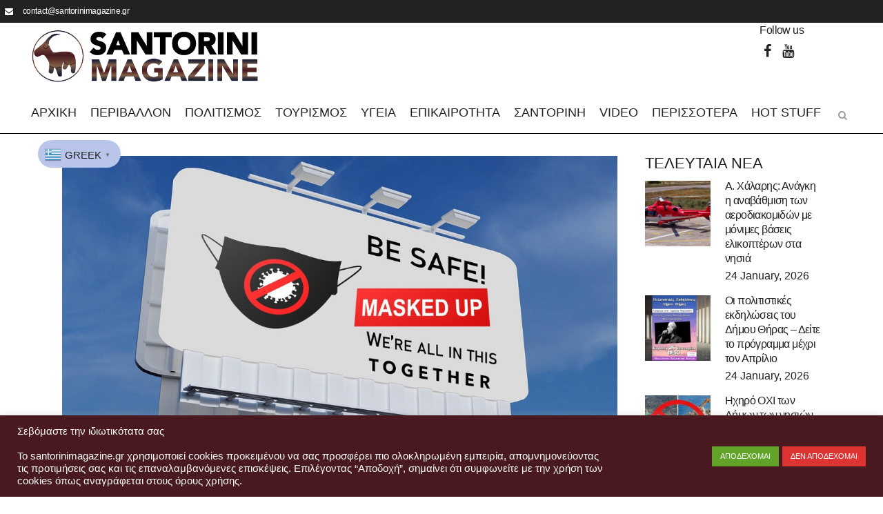

--- FILE ---
content_type: text/html; charset=UTF-8
request_url: https://santorinimagazine.gr/eody-2056-nea-krousmata-covid-19-31-oktwbriou/
body_size: 32041
content:
<!DOCTYPE html>
<html lang="en-US">
<head>
	<meta charset="UTF-8" />
	<!-- Global site tag (gtag.js) - Google Analytics -->
<script async src="https://www.googletagmanager.com/gtag/js?id=G-J97XV72FGN"></script>
<script>
  window.dataLayer = window.dataLayer || [];
  function gtag(){dataLayer.push(arguments);}
  gtag('js', new Date());

  gtag('config', 'G-J97XV72FGN');
</script>
	
				<meta name="viewport" content="width=device-width,initial-scale=1,user-scalable=1.0">
		
                            <meta name="description" content="Santorini Magazine | Τα τελευταία Νέα για τη Σαντορίνη, τις Κυκλάδες, το Νότιο Αιγαίο, την Ελλάδα - News. Το περιοδικό με ειδήσεις, άρθρα, συνεντεύξεις, αφιερώματα για το Περιβάλλον, τον Πολιτισμό, την Υγεία, τον Τουρισμό, τη Γαστρονομία, τα Τοπικά Προϊόντα, την Οικονομία, την Τεχνολογία, τις Επιχειρήσεις, την Καθημερινή ζωή των κατοίκων στα νησιά.">
            
                            <meta name="keywords" content="Santorini,Magazine,Νέα,Σαντορίνη,Κυκλάδες,Νότιο Αιγαίο,Ελλάδα,News,περιοδικό,ειδήσεις,άρθρα,συνεντεύξεις,αφιερώματα,Περιβάλλον,Πολιτισμό,Υγεία,Τουρισμό,Γαστρονομία,Τοπικά Προϊόντα,Οικονομία,Τεχνολογία,Επιχειρήσεις,Καθημερινή ζωή">
                        <link rel="shortcut icon" type="image/x-icon" href="https://santorinimagazine.gr/wp-content/uploads/2020/08/favicon.ico">
            <link rel="apple-touch-icon" href="https://santorinimagazine.gr/wp-content/uploads/2020/08/favicon.ico"/>
        
	<link rel="profile" href="http://gmpg.org/xfn/11" />
	<link rel="pingback" href="https://santorinimagazine.gr/xmlrpc.php" />
	
	<meta name="viewport" content="width=device-width,initial-scale=1,user-scalable=1.0">

	<meta name='robots' content='index, follow, max-image-preview:large, max-snippet:-1, max-video-preview:-1' />
<script type="text/javascript"> var epic_ad_ajax_url = "https://santorinimagazine.gr/?ajax-request=epic_ad";</script>            <script type="text/javascript"> var epic_news_ajax_url = 'https://santorinimagazine.gr/?epic-ajax-request=epic-ne'; </script>
            
	<!-- This site is optimized with the Yoast SEO plugin v26.8 - https://yoast.com/product/yoast-seo-wordpress/ -->
	<title>ΕΟΔΥ: 2056 νέα κρούσματα covid-19- 31 Οκτωβρίου | Santorini Magazine</title>
	<meta name="description" content="Santorini Magazine | Τα τελευταία Νέα για τη Σαντορίνη, τις Κυκλάδες, το Νότιο Αιγαίο, την Ελλάδα - News. Το περιοδικό με ειδήσεις, άρθρα, συνεντεύξεις, αφιερώματα για το Περιβάλλον, τον Πολιτισμό, την Υγεία, τον Τουρισμό, τη Γαστρονομία, τα Τοπικά Προϊόντα, την Οικονομία, την Τεχνολογία, τις Επιχειρήσεις, την Καθημερινή ζωή των κατοίκων στα νησιά." />
	<link rel="canonical" href="http://santorinimagazine.gr/eody-2056-nea-krousmata-covid-19-31-oktwbriou/" />
	<meta property="og:locale" content="en_US" />
	<meta property="og:type" content="article" />
	<meta property="og:title" content="ΕΟΔΥ: 2056 νέα κρούσματα covid-19- 31 Οκτωβρίου | Santorini Magazine" />
	<meta property="og:description" content="Santorini Magazine | Τα τελευταία Νέα για τη Σαντορίνη, τις Κυκλάδες, το Νότιο Αιγαίο, την Ελλάδα - News. Το περιοδικό με ειδήσεις, άρθρα, συνεντεύξεις, αφιερώματα για το Περιβάλλον, τον Πολιτισμό, την Υγεία, τον Τουρισμό, τη Γαστρονομία, τα Τοπικά Προϊόντα, την Οικονομία, την Τεχνολογία, τις Επιχειρήσεις, την Καθημερινή ζωή των κατοίκων στα νησιά." />
	<meta property="og:url" content="http://santorinimagazine.gr/eody-2056-nea-krousmata-covid-19-31-oktwbriou/" />
	<meta property="og:site_name" content="Santorini Magazine" />
	<meta property="article:publisher" content="https://www.facebook.com/santorinimagazine/" />
	<meta property="article:published_time" content="2020-10-31T19:27:22+00:00" />
	<meta property="article:modified_time" content="2020-11-01T21:51:44+00:00" />
	<meta property="og:image" content="http://santorinimagazine.gr/wp-content/uploads/2020/10/EODY-2056-nea-krousmata-covid-19-31-Oktwbriou.jpg" />
	<meta property="og:image:width" content="1050" />
	<meta property="og:image:height" content="591" />
	<meta property="og:image:type" content="image/jpeg" />
	<meta name="author" content="Χαρά Καπότου" />
	<meta name="twitter:card" content="summary_large_image" />
	<meta name="twitter:label1" content="Written by" />
	<meta name="twitter:data1" content="Χαρά Καπότου" />
	<script type="application/ld+json" class="yoast-schema-graph">{"@context":"https://schema.org","@graph":[{"@type":"Article","@id":"http://santorinimagazine.gr/eody-2056-nea-krousmata-covid-19-31-oktwbriou/#article","isPartOf":{"@id":"http://santorinimagazine.gr/eody-2056-nea-krousmata-covid-19-31-oktwbriou/"},"author":{"name":"Χαρά Καπότου","@id":"https://santorinimagazine.gr/#/schema/person/bb35f122fe4fb7d4b0e48e2fb8e810c4"},"headline":"ΕΟΔΥ: 2056 νέα κρούσματα covid-19- 31 Οκτωβρίου","datePublished":"2020-10-31T19:27:22+00:00","dateModified":"2020-11-01T21:51:44+00:00","mainEntityOfPage":{"@id":"http://santorinimagazine.gr/eody-2056-nea-krousmata-covid-19-31-oktwbriou/"},"wordCount":9,"publisher":{"@id":"https://santorinimagazine.gr/#organization"},"image":{"@id":"http://santorinimagazine.gr/eody-2056-nea-krousmata-covid-19-31-oktwbriou/#primaryimage"},"thumbnailUrl":"https://santorinimagazine.gr/wp-content/uploads/2020/10/EODY-2056-nea-krousmata-covid-19-31-Oktwbriou.jpg","articleSection":["ΥΓΕΙΑ"],"inLanguage":"en-US"},{"@type":"WebPage","@id":"http://santorinimagazine.gr/eody-2056-nea-krousmata-covid-19-31-oktwbriou/","url":"http://santorinimagazine.gr/eody-2056-nea-krousmata-covid-19-31-oktwbriou/","name":"ΕΟΔΥ: 2056 νέα κρούσματα covid-19- 31 Οκτωβρίου | Santorini Magazine","isPartOf":{"@id":"https://santorinimagazine.gr/#website"},"primaryImageOfPage":{"@id":"http://santorinimagazine.gr/eody-2056-nea-krousmata-covid-19-31-oktwbriou/#primaryimage"},"image":{"@id":"http://santorinimagazine.gr/eody-2056-nea-krousmata-covid-19-31-oktwbriou/#primaryimage"},"thumbnailUrl":"https://santorinimagazine.gr/wp-content/uploads/2020/10/EODY-2056-nea-krousmata-covid-19-31-Oktwbriou.jpg","datePublished":"2020-10-31T19:27:22+00:00","dateModified":"2020-11-01T21:51:44+00:00","description":"Santorini Magazine | Τα τελευταία Νέα για τη Σαντορίνη, τις Κυκλάδες, το Νότιο Αιγαίο, την Ελλάδα - News. Το περιοδικό με ειδήσεις, άρθρα, συνεντεύξεις, αφιερώματα για το Περιβάλλον, τον Πολιτισμό, την Υγεία, τον Τουρισμό, τη Γαστρονομία, τα Τοπικά Προϊόντα, την Οικονομία, την Τεχνολογία, τις Επιχειρήσεις, την Καθημερινή ζωή των κατοίκων στα νησιά.","breadcrumb":{"@id":"http://santorinimagazine.gr/eody-2056-nea-krousmata-covid-19-31-oktwbriou/#breadcrumb"},"inLanguage":"en-US","potentialAction":{"@type":"ListenAction","target":"http://santorinimagazine.gr/eody-2056-nea-krousmata-covid-19-31-oktwbriou/#podcast_player_3655","object":{"@id":"http://santorinimagazine.gr/eody-2056-nea-krousmata-covid-19-31-oktwbriou/#/schema/podcast"}},"mainEntityOfPage":"http://santorinimagazine.gr/eody-2056-nea-krousmata-covid-19-31-oktwbriou/#/schema/podcast"},{"@type":"ImageObject","inLanguage":"en-US","@id":"http://santorinimagazine.gr/eody-2056-nea-krousmata-covid-19-31-oktwbriou/#primaryimage","url":"https://santorinimagazine.gr/wp-content/uploads/2020/10/EODY-2056-nea-krousmata-covid-19-31-Oktwbriou.jpg","contentUrl":"https://santorinimagazine.gr/wp-content/uploads/2020/10/EODY-2056-nea-krousmata-covid-19-31-Oktwbriou.jpg","width":1050,"height":591},{"@type":"BreadcrumbList","@id":"http://santorinimagazine.gr/eody-2056-nea-krousmata-covid-19-31-oktwbriou/#breadcrumb","itemListElement":[{"@type":"ListItem","position":1,"name":"Home","item":"https://santorinimagazine.gr/"},{"@type":"ListItem","position":2,"name":"ΕΟΔΥ: 2056 νέα κρούσματα covid-19- 31 Οκτωβρίου"}]},{"@type":"WebSite","@id":"https://santorinimagazine.gr/#website","url":"https://santorinimagazine.gr/","name":"Santorini Magazine","description":"Online magazine for Santorini island &amp; Cyclades | Culture | Environment | Tradition | Archaeological Treasures | Gastronomy | Local Life | Health | Science","publisher":{"@id":"https://santorinimagazine.gr/#organization"},"potentialAction":[{"@type":"SearchAction","target":{"@type":"EntryPoint","urlTemplate":"https://santorinimagazine.gr/?s={search_term_string}"},"query-input":{"@type":"PropertyValueSpecification","valueRequired":true,"valueName":"search_term_string"}}],"inLanguage":"en-US"},{"@type":"Organization","@id":"https://santorinimagazine.gr/#organization","name":"Santorini Magazine","url":"https://santorinimagazine.gr/","logo":{"@type":"ImageObject","inLanguage":"en-US","@id":"https://santorinimagazine.gr/#/schema/logo/image/","url":"https://santorinimagazine.gr/wp-content/uploads/2020/08/SantoriniMagazineLogo_blk.png","contentUrl":"https://santorinimagazine.gr/wp-content/uploads/2020/08/SantoriniMagazineLogo_blk.png","width":587,"height":160,"caption":"Santorini Magazine"},"image":{"@id":"https://santorinimagazine.gr/#/schema/logo/image/"},"sameAs":["https://www.facebook.com/santorinimagazine/","https://www.youtube.com/channel/UCn3-HlasThiSmE5i7dlNBPw"]},{"@type":"Person","@id":"https://santorinimagazine.gr/#/schema/person/bb35f122fe4fb7d4b0e48e2fb8e810c4","name":"Χαρά Καπότου","url":"https://santorinimagazine.gr/author/c-kapotou/"}]}</script>
	<!-- / Yoast SEO plugin. -->


<link rel='dns-prefetch' href='//maps.googleapis.com' />
<link rel='dns-prefetch' href='//www.googletagmanager.com' />
<link rel="alternate" type="application/rss+xml" title="Santorini Magazine &raquo; Feed" href="https://santorinimagazine.gr/feed/" />
<link rel="alternate" type="application/rss+xml" title="Santorini Magazine &raquo; Comments Feed" href="https://santorinimagazine.gr/comments/feed/" />
<link rel="alternate" type="text/calendar" title="Santorini Magazine &raquo; iCal Feed" href="https://santorinimagazine.gr/events/?ical=1" />
<link rel="alternate" title="oEmbed (JSON)" type="application/json+oembed" href="https://santorinimagazine.gr/wp-json/oembed/1.0/embed?url=https%3A%2F%2Fsantorinimagazine.gr%2Feody-2056-nea-krousmata-covid-19-31-oktwbriou%2F" />
<link rel="alternate" title="oEmbed (XML)" type="text/xml+oembed" href="https://santorinimagazine.gr/wp-json/oembed/1.0/embed?url=https%3A%2F%2Fsantorinimagazine.gr%2Feody-2056-nea-krousmata-covid-19-31-oktwbriou%2F&#038;format=xml" />
<style id='wp-img-auto-sizes-contain-inline-css' type='text/css'>
img:is([sizes=auto i],[sizes^="auto," i]){contain-intrinsic-size:3000px 1500px}
/*# sourceURL=wp-img-auto-sizes-contain-inline-css */
</style>
<style id='wp-emoji-styles-inline-css' type='text/css'>

	img.wp-smiley, img.emoji {
		display: inline !important;
		border: none !important;
		box-shadow: none !important;
		height: 1em !important;
		width: 1em !important;
		margin: 0 0.07em !important;
		vertical-align: -0.1em !important;
		background: none !important;
		padding: 0 !important;
	}
/*# sourceURL=wp-emoji-styles-inline-css */
</style>
<link rel='stylesheet' id='wp-block-library-css' href='https://santorinimagazine.gr/wp-includes/css/dist/block-library/style.min.css?ver=6.9' type='text/css' media='all' />
<style id='global-styles-inline-css' type='text/css'>
:root{--wp--preset--aspect-ratio--square: 1;--wp--preset--aspect-ratio--4-3: 4/3;--wp--preset--aspect-ratio--3-4: 3/4;--wp--preset--aspect-ratio--3-2: 3/2;--wp--preset--aspect-ratio--2-3: 2/3;--wp--preset--aspect-ratio--16-9: 16/9;--wp--preset--aspect-ratio--9-16: 9/16;--wp--preset--color--black: #000000;--wp--preset--color--cyan-bluish-gray: #abb8c3;--wp--preset--color--white: #ffffff;--wp--preset--color--pale-pink: #f78da7;--wp--preset--color--vivid-red: #cf2e2e;--wp--preset--color--luminous-vivid-orange: #ff6900;--wp--preset--color--luminous-vivid-amber: #fcb900;--wp--preset--color--light-green-cyan: #7bdcb5;--wp--preset--color--vivid-green-cyan: #00d084;--wp--preset--color--pale-cyan-blue: #8ed1fc;--wp--preset--color--vivid-cyan-blue: #0693e3;--wp--preset--color--vivid-purple: #9b51e0;--wp--preset--gradient--vivid-cyan-blue-to-vivid-purple: linear-gradient(135deg,rgb(6,147,227) 0%,rgb(155,81,224) 100%);--wp--preset--gradient--light-green-cyan-to-vivid-green-cyan: linear-gradient(135deg,rgb(122,220,180) 0%,rgb(0,208,130) 100%);--wp--preset--gradient--luminous-vivid-amber-to-luminous-vivid-orange: linear-gradient(135deg,rgb(252,185,0) 0%,rgb(255,105,0) 100%);--wp--preset--gradient--luminous-vivid-orange-to-vivid-red: linear-gradient(135deg,rgb(255,105,0) 0%,rgb(207,46,46) 100%);--wp--preset--gradient--very-light-gray-to-cyan-bluish-gray: linear-gradient(135deg,rgb(238,238,238) 0%,rgb(169,184,195) 100%);--wp--preset--gradient--cool-to-warm-spectrum: linear-gradient(135deg,rgb(74,234,220) 0%,rgb(151,120,209) 20%,rgb(207,42,186) 40%,rgb(238,44,130) 60%,rgb(251,105,98) 80%,rgb(254,248,76) 100%);--wp--preset--gradient--blush-light-purple: linear-gradient(135deg,rgb(255,206,236) 0%,rgb(152,150,240) 100%);--wp--preset--gradient--blush-bordeaux: linear-gradient(135deg,rgb(254,205,165) 0%,rgb(254,45,45) 50%,rgb(107,0,62) 100%);--wp--preset--gradient--luminous-dusk: linear-gradient(135deg,rgb(255,203,112) 0%,rgb(199,81,192) 50%,rgb(65,88,208) 100%);--wp--preset--gradient--pale-ocean: linear-gradient(135deg,rgb(255,245,203) 0%,rgb(182,227,212) 50%,rgb(51,167,181) 100%);--wp--preset--gradient--electric-grass: linear-gradient(135deg,rgb(202,248,128) 0%,rgb(113,206,126) 100%);--wp--preset--gradient--midnight: linear-gradient(135deg,rgb(2,3,129) 0%,rgb(40,116,252) 100%);--wp--preset--font-size--small: 13px;--wp--preset--font-size--medium: 20px;--wp--preset--font-size--large: 36px;--wp--preset--font-size--x-large: 42px;--wp--preset--spacing--20: 0.44rem;--wp--preset--spacing--30: 0.67rem;--wp--preset--spacing--40: 1rem;--wp--preset--spacing--50: 1.5rem;--wp--preset--spacing--60: 2.25rem;--wp--preset--spacing--70: 3.38rem;--wp--preset--spacing--80: 5.06rem;--wp--preset--shadow--natural: 6px 6px 9px rgba(0, 0, 0, 0.2);--wp--preset--shadow--deep: 12px 12px 50px rgba(0, 0, 0, 0.4);--wp--preset--shadow--sharp: 6px 6px 0px rgba(0, 0, 0, 0.2);--wp--preset--shadow--outlined: 6px 6px 0px -3px rgb(255, 255, 255), 6px 6px rgb(0, 0, 0);--wp--preset--shadow--crisp: 6px 6px 0px rgb(0, 0, 0);}:where(.is-layout-flex){gap: 0.5em;}:where(.is-layout-grid){gap: 0.5em;}body .is-layout-flex{display: flex;}.is-layout-flex{flex-wrap: wrap;align-items: center;}.is-layout-flex > :is(*, div){margin: 0;}body .is-layout-grid{display: grid;}.is-layout-grid > :is(*, div){margin: 0;}:where(.wp-block-columns.is-layout-flex){gap: 2em;}:where(.wp-block-columns.is-layout-grid){gap: 2em;}:where(.wp-block-post-template.is-layout-flex){gap: 1.25em;}:where(.wp-block-post-template.is-layout-grid){gap: 1.25em;}.has-black-color{color: var(--wp--preset--color--black) !important;}.has-cyan-bluish-gray-color{color: var(--wp--preset--color--cyan-bluish-gray) !important;}.has-white-color{color: var(--wp--preset--color--white) !important;}.has-pale-pink-color{color: var(--wp--preset--color--pale-pink) !important;}.has-vivid-red-color{color: var(--wp--preset--color--vivid-red) !important;}.has-luminous-vivid-orange-color{color: var(--wp--preset--color--luminous-vivid-orange) !important;}.has-luminous-vivid-amber-color{color: var(--wp--preset--color--luminous-vivid-amber) !important;}.has-light-green-cyan-color{color: var(--wp--preset--color--light-green-cyan) !important;}.has-vivid-green-cyan-color{color: var(--wp--preset--color--vivid-green-cyan) !important;}.has-pale-cyan-blue-color{color: var(--wp--preset--color--pale-cyan-blue) !important;}.has-vivid-cyan-blue-color{color: var(--wp--preset--color--vivid-cyan-blue) !important;}.has-vivid-purple-color{color: var(--wp--preset--color--vivid-purple) !important;}.has-black-background-color{background-color: var(--wp--preset--color--black) !important;}.has-cyan-bluish-gray-background-color{background-color: var(--wp--preset--color--cyan-bluish-gray) !important;}.has-white-background-color{background-color: var(--wp--preset--color--white) !important;}.has-pale-pink-background-color{background-color: var(--wp--preset--color--pale-pink) !important;}.has-vivid-red-background-color{background-color: var(--wp--preset--color--vivid-red) !important;}.has-luminous-vivid-orange-background-color{background-color: var(--wp--preset--color--luminous-vivid-orange) !important;}.has-luminous-vivid-amber-background-color{background-color: var(--wp--preset--color--luminous-vivid-amber) !important;}.has-light-green-cyan-background-color{background-color: var(--wp--preset--color--light-green-cyan) !important;}.has-vivid-green-cyan-background-color{background-color: var(--wp--preset--color--vivid-green-cyan) !important;}.has-pale-cyan-blue-background-color{background-color: var(--wp--preset--color--pale-cyan-blue) !important;}.has-vivid-cyan-blue-background-color{background-color: var(--wp--preset--color--vivid-cyan-blue) !important;}.has-vivid-purple-background-color{background-color: var(--wp--preset--color--vivid-purple) !important;}.has-black-border-color{border-color: var(--wp--preset--color--black) !important;}.has-cyan-bluish-gray-border-color{border-color: var(--wp--preset--color--cyan-bluish-gray) !important;}.has-white-border-color{border-color: var(--wp--preset--color--white) !important;}.has-pale-pink-border-color{border-color: var(--wp--preset--color--pale-pink) !important;}.has-vivid-red-border-color{border-color: var(--wp--preset--color--vivid-red) !important;}.has-luminous-vivid-orange-border-color{border-color: var(--wp--preset--color--luminous-vivid-orange) !important;}.has-luminous-vivid-amber-border-color{border-color: var(--wp--preset--color--luminous-vivid-amber) !important;}.has-light-green-cyan-border-color{border-color: var(--wp--preset--color--light-green-cyan) !important;}.has-vivid-green-cyan-border-color{border-color: var(--wp--preset--color--vivid-green-cyan) !important;}.has-pale-cyan-blue-border-color{border-color: var(--wp--preset--color--pale-cyan-blue) !important;}.has-vivid-cyan-blue-border-color{border-color: var(--wp--preset--color--vivid-cyan-blue) !important;}.has-vivid-purple-border-color{border-color: var(--wp--preset--color--vivid-purple) !important;}.has-vivid-cyan-blue-to-vivid-purple-gradient-background{background: var(--wp--preset--gradient--vivid-cyan-blue-to-vivid-purple) !important;}.has-light-green-cyan-to-vivid-green-cyan-gradient-background{background: var(--wp--preset--gradient--light-green-cyan-to-vivid-green-cyan) !important;}.has-luminous-vivid-amber-to-luminous-vivid-orange-gradient-background{background: var(--wp--preset--gradient--luminous-vivid-amber-to-luminous-vivid-orange) !important;}.has-luminous-vivid-orange-to-vivid-red-gradient-background{background: var(--wp--preset--gradient--luminous-vivid-orange-to-vivid-red) !important;}.has-very-light-gray-to-cyan-bluish-gray-gradient-background{background: var(--wp--preset--gradient--very-light-gray-to-cyan-bluish-gray) !important;}.has-cool-to-warm-spectrum-gradient-background{background: var(--wp--preset--gradient--cool-to-warm-spectrum) !important;}.has-blush-light-purple-gradient-background{background: var(--wp--preset--gradient--blush-light-purple) !important;}.has-blush-bordeaux-gradient-background{background: var(--wp--preset--gradient--blush-bordeaux) !important;}.has-luminous-dusk-gradient-background{background: var(--wp--preset--gradient--luminous-dusk) !important;}.has-pale-ocean-gradient-background{background: var(--wp--preset--gradient--pale-ocean) !important;}.has-electric-grass-gradient-background{background: var(--wp--preset--gradient--electric-grass) !important;}.has-midnight-gradient-background{background: var(--wp--preset--gradient--midnight) !important;}.has-small-font-size{font-size: var(--wp--preset--font-size--small) !important;}.has-medium-font-size{font-size: var(--wp--preset--font-size--medium) !important;}.has-large-font-size{font-size: var(--wp--preset--font-size--large) !important;}.has-x-large-font-size{font-size: var(--wp--preset--font-size--x-large) !important;}
/*# sourceURL=global-styles-inline-css */
</style>

<style id='classic-theme-styles-inline-css' type='text/css'>
/*! This file is auto-generated */
.wp-block-button__link{color:#fff;background-color:#32373c;border-radius:9999px;box-shadow:none;text-decoration:none;padding:calc(.667em + 2px) calc(1.333em + 2px);font-size:1.125em}.wp-block-file__button{background:#32373c;color:#fff;text-decoration:none}
/*# sourceURL=/wp-includes/css/classic-themes.min.css */
</style>
<link rel='stylesheet' id='contact-form-7-css' href='https://santorinimagazine.gr/wp-content/plugins/contact-form-7/includes/css/styles.css?ver=6.1.4' type='text/css' media='all' />
<link rel='stylesheet' id='cookie-law-info-css' href='https://santorinimagazine.gr/wp-content/plugins/cookie-law-info/legacy/public/css/cookie-law-info-public.css?ver=3.3.9.1' type='text/css' media='all' />
<link rel='stylesheet' id='cookie-law-info-gdpr-css' href='https://santorinimagazine.gr/wp-content/plugins/cookie-law-info/legacy/public/css/cookie-law-info-gdpr.css?ver=3.3.9.1' type='text/css' media='all' />
<link rel='stylesheet' id='epic-ad-style-css' href='https://santorinimagazine.gr/wp-content/plugins/epic-ad/assets/css/style.css?ver=1.0.1' type='text/css' media='all' />
<link rel='stylesheet' id='mediaelement-css' href='https://santorinimagazine.gr/wp-includes/js/mediaelement/mediaelementplayer-legacy.min.css?ver=4.2.17' type='text/css' media='all' />
<link rel='stylesheet' id='wp-mediaelement-css' href='https://santorinimagazine.gr/wp-includes/js/mediaelement/wp-mediaelement.min.css?ver=6.9' type='text/css' media='all' />
<link rel='stylesheet' id='bridge-default-style-css' href='https://santorinimagazine.gr/wp-content/themes/bridge/style.css?ver=6.9' type='text/css' media='all' />
<link rel='stylesheet' id='bridge-qode-font_awesome-css' href='https://santorinimagazine.gr/wp-content/themes/bridge/css/font-awesome/css/font-awesome.min.css?ver=6.9' type='text/css' media='all' />
<link rel='stylesheet' id='bridge-stylesheet-css' href='https://santorinimagazine.gr/wp-content/themes/bridge/css/stylesheet.min.css?ver=6.9' type='text/css' media='all' />
<style id='bridge-stylesheet-inline-css' type='text/css'>
   .postid-3655.disabled_footer_top .footer_top_holder, .postid-3655.disabled_footer_bottom .footer_bottom_holder { display: none;}


/*# sourceURL=bridge-stylesheet-inline-css */
</style>
<link rel='stylesheet' id='bridge-print-css' href='https://santorinimagazine.gr/wp-content/themes/bridge/css/print.css?ver=6.9' type='text/css' media='all' />
<link rel='stylesheet' id='qode_news_style-css' href='https://santorinimagazine.gr/wp-content/plugins/qode-news/assets/css/news-map.min.css?ver=6.9' type='text/css' media='all' />
<link rel='stylesheet' id='bridge-responsive-css' href='https://santorinimagazine.gr/wp-content/themes/bridge/css/responsive.min.css?ver=6.9' type='text/css' media='all' />
<link rel='stylesheet' id='qode_news_responsive_style-css' href='https://santorinimagazine.gr/wp-content/plugins/qode-news/assets/css/news-map-responsive.min.css?ver=6.9' type='text/css' media='all' />
<link rel='stylesheet' id='bridge-style-dynamic-css' href='https://santorinimagazine.gr/wp-content/themes/bridge/css/style_dynamic.css?ver=1761573251' type='text/css' media='all' />
<link rel='stylesheet' id='bridge-style-dynamic-responsive-css' href='https://santorinimagazine.gr/wp-content/themes/bridge/css/style_dynamic_responsive.css?ver=1761573251' type='text/css' media='all' />
<style id='bridge-style-dynamic-responsive-inline-css' type='text/css'>
.jeg_postblock {
	position: relative;
	padding: 4% 10%;
}

.qode-news-holder .qode-post-info-date a,
.qode-news-holder .qode-post-info-author,
.qode-news-holder .qode-post-info-comments-holder a,
.q_dropcap,
.qode-slider1-owl .owl-dots .owl-dot .qode-slider1-pag-date,
.qode-news-single-news-template .qode-comment-holder .qode-comment-text .qode-comment-date {
	font-family: 'Vollkorn', serif;
}

.has_header_fixed_right.stick.menu_bottom .header_inner_right,
.header_bottom_right_widget_holder {
	display: block !important;
}

.jeg_heroblock.epic-owl-carousel .epic-owl-nav > div {
	background: rgb(72, 26, 32) !important;
	color: white !important;
}

.jeg_heroblock .jeg_post_category a {
	background: rgb(72, 26, 32) !important;
}

a[href="https://santorinimagazine.gr/tag/latest-news/"],
a[href="https://santorinimagazine.gr/tag/slider-arxiki/"],
article a[href="https://santorinimagazine.gr/tag/hotstuff/"],
a[href="https://santorinimagazine.gr/tag/podcast/"] {
	display: none !important;
}

/*.qode-news-holder .qode-post-image img,*/
.qode-owl-slider .qode-post-image img {
	width: 100%;
	min-height: 250px;
	object-fit: cover;
}

.qode-post-text .wp-caption {
	max-width: 100% !important;
}

blockquote {
	margin-bottom: 50px;
}

h5.blockquote-text {
	font-size: unset;
}

.relpost-thumb-wrapper {
	margin-top: 70px;
}

.tag header {
	margin-bottom: 200px;
}

p {
	letter-spacing: -0.6px;
}

table {
    width: 100%;
    overflow-x: scroll;
    display: block;
}

header:not(.sticky) .header_menu_bottom nav.main_menu > ul > #nav-menu-item-46142 > a,
header:not(.sticky) .header_menu_bottom nav.main_menu > ul > li:last-child > a {
	margin: 10px;
	border-radius: 65px;
	line-height: 40px;
}

header:not(.sticky) .header_menu_bottom nav.main_menu > ul > li:last-child > a {
	background: #bac5eb;
}

header:not(.sticky) .header_menu_bottom nav.main_menu > ul > #nav-menu-item-46142 > a {
	background: #ebbeba;
}

li#mobile-menu-item-18804 a,
li#mobile-menu-item-18805 a {
	font-weight: 900;
}

.hidden-text {
	position: absolute;
	top: -999999999px;
	left: -999999999px;
	opacity: 0;
}

.q_dropcap.normal {
	font-weight: normal;
	height: 46px;
}

.drop_down .second {
	box-shadow: 0px 2px 6px rgba(0, 0, 0, 0.1);
}

body.archive .content .container .container_inner {
	padding-bottom: 80px;
}

.content_bottom .widget_text.widget.widget_custom_html .textwidget.custom-html-widget {
	text-align: center;
	padding: 26px 0;
	border-top: 1px solid #000;
}

.qode-instagram-feed li {
	margin: 0 !important;
	padding: 0 !important;
}

.wpb_widgetised_column .widget a,
.wpb_widgetised_column .widget li,
.wpb_widgetised_column a {
	font-weight: inherit;
}

.qode_tweet_text {
	font-weight: 500;
	letter-spacing: -0.6px;
	line-height: 21px;
	border-bottom: 1px dotted #a9a9a9;
	padding-bottom: 25px;
	padding-top: 12px;
}

.qode_twitter_widget li:last-child .qode_tweet_text {
	border-bottom: none;
	margin-bottom: -18px;
}

.video-sidebar {
	margin-bottom: 49px;
}

.vc_video-bg.vc_hidden-xs {
	display: block !important;
}

.qode_tweet_text a {
	color: #582ff2 !important;
}

.wpb_widgetised_column .widget > h5,
aside .widget > h5 {
	font-family: 'Oswald', sans-serif;
	font-size: 22px;
	line-height: 22px;
	font-style: normal;
	font-weight: 400;
	letter-spacing: 0px;
	text-transform: uppercase;
}

.footer_top .qode-news-layout1-widget .qode-layout1-item,
.footer_top .qode-news-layout1-widget > h5 {
	border-bottom: none;
}

.footer_top .qode-news-layout1-widget > h5 {
	padding-bottom: 4px;
}

.footer_top .qode-news-layout1-widget .qode-layout1-item {
	padding-top: 17px !important;
	padding-bottom: 19px !important;
}

.footer_top .qode-news-holder .qode-post-info-date a i,
.footer_top .qode-news-holder .qode-post-info-date a {
	color: #c6c6c6 !important;
}

.footer_top h5 {
	margin: 0 0 27px;
}

.footer_top .widget_nav_menu ul li {
	padding: 3px 0 19px;
}

.footer_top .comment-author-link {
	letter-spacing: -0.6px;
}

.wpb_widgetised_column.wpb_content_element .qode-instagram-feed li,
aside .widget .qode-instagram-feed li {
	margin: 0px 0px 6px 0px !important;
	padding: 0px 3px !important;
}

.wpb_widgetised_column.wpb_content_element .qode-instagram-feed,
aside .widget .qode-instagram-feed {
	margin-left: -3px;
	margin-right: -3px;
}

.latest-post-sidebar {
	margin-bottom: -25px;
}

.latest-post-sidebar-2 {
	margin-bottom: -16px;
}

header:not(.centered_logo) .header_fixed_right_area {
	line-height: initial;
}

.header_top .wpml-ls-legacy-dropdown li {
	width: auto !important;
}

.header_top .wpml-ls-legacy-dropdown > ul > li > a {
	padding-right: 0 !important;
}

.header_top .wpml-ls-legacy-dropdown ul li a {
	font-size: 11px !important;
	text-transform: uppercase;
	font-style: normal;
	font-weight: 500;
	display: inline-block;
	background-color: transparent;
}

.header_top .wpml-ls-legacy-dropdown ul li:hover a {
	color: #fff;
	background-color: transparent;
}

.header_top .wpml-ls-legacy-dropdown > ul > li > a:after {
	right: -14px;
}

.header_top .wpml-ls-legacy-dropdown ul ul {
	box-shadow: 0px 2px 6px rgba(0, 0, 0, 0.1);
	background-color: #fff;
}

.header_top .wpml-ls-legacy-dropdown ul ul li a span {
	color: #000 !important;
}

@media only screen and (max-width: 1750px) {
	.qode-slider1-item .qode-blog-share {
		display: none;
	}
}

@media only screen and (max-width: 1440px) and (min-width: 769px) {

	h1,
	h1 a {
		font-size: 50px;
		line-height: 66px;
		letter-spacing: -2px;
	}
}

@media only screen and (max-width: 480px) {
	.footer_top .column_inner > div {
		margin: 0 0 0px !important;
	}
}

iframe {
	max-width: 100%;
}

/* article iframe:not(.wp-embedded-content):not([src="https://santorinimagazine.gr/wp-content/uploads/ads/papershop/"]) {
	width: 100%;
	height: 100%;
	/*height: 521px;
}*/
@media only screen and (max-width: 767px) {
	iframe:not(.wp-embedded-content):not([src="https://santorinimagazine.gr/wp-content/uploads/ads/papershop/"]) {
		/*height: 236px !important;*/
	}
	
	iframe {
		height: 250px;
		max-width: 80vw;
	}
	
	.tag header {
		margin-bottom: 0;
	}
}

div.wpcf7 .ajax-loader {
	display: none;
}

.header_inner_right .two_columns_form_without_space {
	max-width: 330px;
}

.drop_down .second .inner .widget {
	padding: 0;
}

.drop_down .wide .second ul li {
	padding: 0;
}

.drop_down .wide .second ul {
	padding: 15px 0;
	margin: 0 -15px;
}

.drop_down .wide .second ul li {
	border: none;
}

@media only screen and (min-width: 1024px) {
	.drop_down .wide .second ul li.qode-one-column-dropdown {
		width: 950px;
	}
}

@media only screen and (min-width: 1200px) {
	.drop_down .wide .second ul li.qode-one-column-dropdown {
		width: 1100px;
	}
}

@media only screen and (min-width: 1500px) {
	.qode_grid_1400 .drop_down .wide .second ul li.qode-one-column-dropdown {
		width: 1400px;
	}
}

.header_bottom_right_widget_holder {
	padding: 0 0 0 17px;
}

.drop_down .second .inner ul li.sub a i.q_menu_arrow {
	font-size: 15px;
	color: #202020;
}

li.narrow .second .inner ul {
	box-shadow: 6px 10px 29px 0px rgba(0, 0, 0, 0.14);
}

.header_fixed_right_area > div {
	display: inline-block;
}

.header_fixed_right_area > div:first-child {
	padding-right: 70px;
}

.category .blog_holder article .post_info {
	font-family: 'Vollkorn', serif;
	color: #545454
}

.category .blog_holder article .post_info a {
	color: #545454
}

.category .blog_holder article .post_text h2 .date {
	display: none;
}

.category .blog_holder article .post_info .dots {
	padding: 0 10px;
}

.main_menu > ul > li > .second > .inner {
	border-top: 1px solid rgba(0, 0, 0, 1);
}

header.sticky .header_bottom {
	border-bottom: 1px solid rgba(0, 0, 0, 1);
}

.drop_down .narrow .second .inner ul li a {
	padding-left: 28px;
}

li.narrow .second .inner ul {
	padding: 14px 0;
}

.drop_down .second .inner ul li ul {
	top: -14px;
}

.header_top_bottom_holder .header_top .wpml-ls-legacy-dropdown {
	width: 7.5em;
}

.header_top_bottom_holder .header_top .header-widget.header-left-widget:first-child p {
	padding-left: 0;
}

.drop_down .wide .second ul {
	padding: 30px 0;
}

@media screen and (max-width: 1000px) {
	.header_bottom_right_widget_holder div.wpcf7 {
		display: none;
	}
}

@media screen and (max-width:1500px) {
	.sticky nav.main_menu > ul > li > a {
		padding: 0 14px;
	}
}

@media screen and (max-width: 1200px) {
	.sticky .header_bottom_right_widget_holder div.wpcf7 {
		display: none;
	}
}

.drop_down .second .inner .qode-layout1-item .qode-post-info-date {
	margin-bottom: 0;
}

.wpb_widgetised_column .qode-news-layout1-widget .qode-layout1-item .qode-post-title,
aside.sidebar .qode-news-layout1-widget .qode-layout1-item .qode-post-title {
	margin-bottom: 6px;
	margin-top: 6px;
}

.qode-slider1-item .qode-news-item-image-holder:after {
	content: '';
	position: absolute;
	top: 0;
	left: 0;
	height: 100%;
	width: 100%;
	background-color: rgba(4, 4, 4, 0.25);
	z-index: -1
}

.qode-news-holder .qode-post-info-category a {
	display: inline-block;
	margin: 0 5px 10px;
	vertical-align: middle;
	color: #fff;
	font-size: 9px;
	letter-spacing: 1px;
	text-transform: uppercase
}

.frontpagevideoSection {
	background-position: left center !important;
	background-repeat: no-repeat !important;
	background-size: contain !important;
}

.qode-news-reactions-holder {
	display: none;
}

/*.footer_top .widget.widget_nav_menu li {
 margin:0;
 line-height:22px;
 border-left: solid 1px;
 padding: 0 10px 0 5px;
}*/
/*.footer_top ul {
 list-style:none;
 display: block ruby;
-ms-display: block ruby;
-moz-display: block ruby;
-webkit-display: block ruby;
 margin: 20px 0 0 0;
}*/
.qode-news-holder .qode-post-info-category a span {
	display: block;
	line-height: 20px;
	padding: 0 5px;
	position: relative
}

.qode-news-single-news-template .qode-blog-single-navigation .qode-blog-single-next,
.qode-news-single-news-template .qode-blog-single-navigation .qode-blog-single-prev {
	display: none;
	color: #456990;
	background-color: #f6f6f6;
	-webkit-transition: color .2s ease, background-color .2s ease;
	-moz-transition: color .2s ease, background-color .2s ease;
	transition: color .2s ease, background-color .2s ease;
	border: 1px solid #456990;
}

.mobile_menu_button span {
	font-size: 20px;
	color: #000000;
}

@media (max-width: 1200px) {
	.wp-caption {
		/* Force the box to be 100% */
		width: 100% !important;
	}
	
	#content .wp-caption a img {
		/* Scale down if too big */
		max-width: 99.03225806%;
		/* 614/620 */
		height: auto;
	}
}

.bypostauthor,
.gallery-caption,
.sticky,
.wp-caption,
.wp-caption-text {
	opacity: 1;
	font-size: 14px !important;
	font-style: italic !important;
	margin-top: 5px !important;
	line-height: 14px !important;
}

/* .gallery-item img {
	height: 300px;
	object-fit: contain;
} */
/*Fix double logo when Smush lazy loading is on*/
img.light.lazyloaded,
img.dark.lazyloaded,
img.sticky.lazyloaded {
	display: none;
}

.sticky.sticky_animateimg.sticky.ls-is-cached.lazyloaded {
	display: block !important;
}

/*Fix Jeg News home slider white background opacity*/
.jeg_heroblock .jeg_post_category a {
	background: #481a20;
}

.jeg_postblock_content .jeg_post_meta {
	display: none;
}

.jeg_hero_style_7 .jeg_postblock_content {
	background: rgba(255, 255, 255, .84);
	width: 40%;
}

.jeg_hero_style_7 .jeg_post_title a {
	line-height: 1;
}

.jeg_heroblock_wrapper,
.thumbnail-container {
	background: #dbdbdb;
	border-bottom: 1px solid;
}

.jeg_block_container .thumbnail-container:before {
	display: none;
}

@media screen and (min-width: 1000px) {
	.jeg_heroblock .jeg_post {
		left: calc(50% - 530px) !important;
	}
	
	.jeg_block_container .thumbnail-background > div {
		background-size: cover;
		-webkit-background-size: cover;
		-moz-background-size: cover;
		-o-background-size: cover;
		background-position: left;
		max-width: 52vw;
		min-width: 1050px;
	}
}

.mobile-only {
	display: none;
}

@media screen and (max-width: 640px) {

	.no-mobile,
	#custom_html-37 {
		display: none;
	}
	
	.mobile-only {
		display: block;
	}
	
	h2.jeg_post_title a {
		font-size: 14px;
	}
	
	.jeg_heroblock_13.jeg_hero_style_7 .jeg_post_title {
		margin-bottom: 0;
		line-height: 1;
	}
	
	.jeg_postblock_content {
		width: 70% !important;
		margin: 20px;
	}
	
	/* .gallery-item img {
		height: 150px;
	} */
	/* .jeg_hero_style_7 .jeg_postblock_content {
		background: rgba(255, 255, 255, .0);
	}

	.jeg_hero_style_7 .jeg_post_title a {
		line-height: 1;
		background-color: #ffffff;
	}

	.jeg_hero_style_7 .jeg_postblock_content {
		box-shadow: none;
	} */
}
/*# sourceURL=bridge-style-dynamic-responsive-inline-css */
</style>
<link rel='stylesheet' id='js_composer_front-css' href='https://santorinimagazine.gr/wp-content/plugins/js_composer/assets/css/js_composer.min.css?ver=7.6' type='text/css' media='all' />
<link rel='stylesheet' id='bridge-core-dashboard-style-css' href='https://santorinimagazine.gr/wp-content/plugins/bridge-core/modules/core-dashboard/assets/css/core-dashboard.min.css?ver=6.9' type='text/css' media='all' />
<link rel='stylesheet' id='dflip-style-css' href='https://santorinimagazine.gr/wp-content/plugins/3d-flipbook-dflip-lite/assets/css/dflip.min.css?ver=2.4.20' type='text/css' media='all' />
<link rel='stylesheet' id='heateor_sss_frontend_css-css' href='https://santorinimagazine.gr/wp-content/plugins/sassy-social-share/public/css/sassy-social-share-public.css?ver=3.3.79' type='text/css' media='all' />
<style id='heateor_sss_frontend_css-inline-css' type='text/css'>
.heateor_sss_button_instagram span.heateor_sss_svg,a.heateor_sss_instagram span.heateor_sss_svg{background:radial-gradient(circle at 30% 107%,#fdf497 0,#fdf497 5%,#fd5949 45%,#d6249f 60%,#285aeb 90%)}.heateor_sss_horizontal_sharing .heateor_sss_svg,.heateor_sss_standard_follow_icons_container .heateor_sss_svg{color:#fff;border-width:0px;border-style:solid;border-color:transparent}.heateor_sss_horizontal_sharing .heateorSssTCBackground{color:#666}.heateor_sss_horizontal_sharing span.heateor_sss_svg:hover,.heateor_sss_standard_follow_icons_container span.heateor_sss_svg:hover{border-color:transparent;}.heateor_sss_vertical_sharing span.heateor_sss_svg,.heateor_sss_floating_follow_icons_container span.heateor_sss_svg{color:#fff;border-width:0px;border-style:solid;border-color:transparent;}.heateor_sss_vertical_sharing .heateorSssTCBackground{color:#666;}.heateor_sss_vertical_sharing span.heateor_sss_svg:hover,.heateor_sss_floating_follow_icons_container span.heateor_sss_svg:hover{border-color:transparent;}@media screen and (max-width:783px) {.heateor_sss_vertical_sharing{display:none!important}}
/*# sourceURL=heateor_sss_frontend_css-inline-css */
</style>
<link rel='stylesheet' id='epic-icon-css' href='https://santorinimagazine.gr/wp-content/plugins/epic-news-element/assets/fonts/jegicon/jegicon.css?ver=6.9' type='text/css' media='all' />
<link rel='stylesheet' id='font-awesome-css' href='https://santorinimagazine.gr/wp-content/plugins/epic-news-element/assets/fonts/font-awesome/font-awesome.css?ver=6.9' type='text/css' media='all' />
<link rel='stylesheet' id='epic-style-css' href='https://santorinimagazine.gr/wp-content/plugins/epic-news-element/assets/css/style.min.css?ver=6.9' type='text/css' media='all' />
<script type="text/javascript" src="https://santorinimagazine.gr/wp-includes/js/jquery/jquery.min.js?ver=3.7.1" id="jquery-core-js"></script>
<script type="text/javascript" src="https://santorinimagazine.gr/wp-includes/js/jquery/jquery-migrate.min.js?ver=3.4.1" id="jquery-migrate-js"></script>
<script type="text/javascript" id="cookie-law-info-js-extra">
/* <![CDATA[ */
var Cli_Data = {"nn_cookie_ids":[],"cookielist":[],"non_necessary_cookies":[],"ccpaEnabled":"","ccpaRegionBased":"","ccpaBarEnabled":"","strictlyEnabled":["necessary","obligatoire"],"ccpaType":"gdpr","js_blocking":"1","custom_integration":"","triggerDomRefresh":"","secure_cookies":""};
var cli_cookiebar_settings = {"animate_speed_hide":"500","animate_speed_show":"500","background":"#481a20","border":"#b1a6a6c2","border_on":"","button_1_button_colour":"#61a229","button_1_button_hover":"#4e8221","button_1_link_colour":"#ffffff","button_1_as_button":"1","button_1_new_win":"","button_2_button_colour":"#333","button_2_button_hover":"#292929","button_2_link_colour":"#444","button_2_as_button":"","button_2_hidebar":"","button_3_button_colour":"#dd3333","button_3_button_hover":"#b12929","button_3_link_colour":"#ffffff","button_3_as_button":"1","button_3_new_win":"","button_4_button_colour":"#000","button_4_button_hover":"#000000","button_4_link_colour":"#333333","button_4_as_button":"","button_7_button_colour":"#61a229","button_7_button_hover":"#4e8221","button_7_link_colour":"#fff","button_7_as_button":"1","button_7_new_win":"","font_family":"inherit","header_fix":"","notify_animate_hide":"1","notify_animate_show":"","notify_div_id":"#cookie-law-info-bar","notify_position_horizontal":"right","notify_position_vertical":"bottom","scroll_close":"","scroll_close_reload":"","accept_close_reload":"","reject_close_reload":"","showagain_tab":"","showagain_background":"#fff","showagain_border":"#000","showagain_div_id":"#cookie-law-info-again","showagain_x_position":"100px","text":"#fcfcfc","show_once_yn":"","show_once":"10000","logging_on":"","as_popup":"","popup_overlay":"1","bar_heading_text":"","cookie_bar_as":"banner","popup_showagain_position":"bottom-right","widget_position":"left"};
var log_object = {"ajax_url":"https://santorinimagazine.gr/wp-admin/admin-ajax.php"};
//# sourceURL=cookie-law-info-js-extra
/* ]]> */
</script>
<script type="text/javascript" src="https://santorinimagazine.gr/wp-content/plugins/cookie-law-info/legacy/public/js/cookie-law-info-public.js?ver=3.3.9.1" id="cookie-law-info-js"></script>
<script type="text/javascript" id="jquery-remove-uppercase-accents-js-extra">
/* <![CDATA[ */
var rua = {"accents":[{"original":"\u0386\u0399","convert":"\u0391\u03aa"},{"original":"\u0386\u03a5","convert":"\u0391\u03ab"},{"original":"\u0388\u0399","convert":"\u0395\u03aa"},{"original":"\u038c\u0399","convert":"\u039f\u03aa"},{"original":"\u0388\u03a5","convert":"\u0395\u03ab"},{"original":"\u038c\u03a5","convert":"\u039f\u03ab"},{"original":"\u03ac\u03b9","convert":"\u03b1\u03ca"},{"original":"\u03ad\u03b9","convert":"\u03b5\u03ca"},{"original":"\u0386\u03c5","convert":"\u03b1\u03cb"},{"original":"\u03ac\u03c5","convert":"\u03b1\u03cb"},{"original":"\u03cc\u03b9","convert":"\u03bf\u03ca"},{"original":"\u0388\u03c5","convert":"\u03b5\u03cb"},{"original":"\u03ad\u03c5","convert":"\u03b5\u03cb"},{"original":"\u03cc\u03c5","convert":"\u03bf\u03cb"},{"original":"\u038c\u03c5","convert":"\u03bf\u03cb"},{"original":"\u0386","convert":"\u0391"},{"original":"\u03ac","convert":"\u03b1"},{"original":"\u0388","convert":"\u0395"},{"original":"\u03ad","convert":"\u03b5"},{"original":"\u0389","convert":"\u0397"},{"original":"\u03ae","convert":"\u03b7"},{"original":"\u038a","convert":"\u0399"},{"original":"\u03aa","convert":"\u0399"},{"original":"\u03af","convert":"\u03b9"},{"original":"\u0390","convert":"\u03ca"},{"original":"\u038c","convert":"\u039f"},{"original":"\u03cc","convert":"\u03bf"},{"original":"\u038e","convert":"\u03a5"},{"original":"\u03cd","convert":"\u03c5"},{"original":"\u03b0","convert":"\u03cb"},{"original":"\u038f","convert":"\u03a9"},{"original":"\u03ce","convert":"\u03c9"}],"selectors":"","selAction":""};
//# sourceURL=jquery-remove-uppercase-accents-js-extra
/* ]]> */
</script>
<script type="text/javascript" src="https://santorinimagazine.gr/wp-content/plugins/remove-uppercase-accents/js/jquery.remove-uppercase-accents.js?ver=6.9" id="jquery-remove-uppercase-accents-js"></script>

<!-- Google tag (gtag.js) snippet added by Site Kit -->
<!-- Google Analytics snippet added by Site Kit -->
<script type="text/javascript" src="https://www.googletagmanager.com/gtag/js?id=GT-WVXCPRD" id="google_gtagjs-js" async></script>
<script type="text/javascript" id="google_gtagjs-js-after">
/* <![CDATA[ */
window.dataLayer = window.dataLayer || [];function gtag(){dataLayer.push(arguments);}
gtag("set","linker",{"domains":["santorinimagazine.gr"]});
gtag("js", new Date());
gtag("set", "developer_id.dZTNiMT", true);
gtag("config", "GT-WVXCPRD", {"googlesitekit_post_type":"post"});
//# sourceURL=google_gtagjs-js-after
/* ]]> */
</script>
<script></script><link rel="https://api.w.org/" href="https://santorinimagazine.gr/wp-json/" /><link rel="alternate" title="JSON" type="application/json" href="https://santorinimagazine.gr/wp-json/wp/v2/posts/3655" /><meta name="generator" content="WordPress 6.9" />
<meta name="generator" content="Seriously Simple Podcasting 3.14.0" />
<link rel='shortlink' href='https://santorinimagazine.gr/?p=3655' />
<meta name="generator" content="Site Kit by Google 1.165.0" />
<link rel="alternate" type="application/rss+xml" title="Podcast RSS feed" href="https://santorinimagazine.gr/feed/podcast" />

<meta name="tec-api-version" content="v1"><meta name="tec-api-origin" content="https://santorinimagazine.gr"><link rel="alternate" href="https://santorinimagazine.gr/wp-json/tribe/events/v1/" /><meta name="generator" content="Powered by WPBakery Page Builder - drag and drop page builder for WordPress."/>
<style id="jeg_dynamic_css" type="text/css" data-type="jeg_custom-css"></style><noscript><style> .wpb_animate_when_almost_visible { opacity: 1; }</style></noscript>
</head>

<body class="wp-singular post-template-default single single-post postid-3655 single-format-standard wp-theme-bridge bridge-core-2.3.7 qode-news-3.0.1 tribe-no-js  qode-title-hidden qode_grid_1400 footer_responsive_adv qode-content-sidebar-responsive qode-theme-ver-22.3 qode-theme-bridge wpb-js-composer js-comp-ver-7.6 vc_responsive" itemscope itemtype="http://schema.org/WebPage">




<div class="wrapper">
	<div class="wrapper_inner">

    
		<!-- Google Analytics start -->
				<!-- Google Analytics end -->

		
	<header class=" has_top has_header_fixed_right scroll_header_top_area  stick menu_bottom scrolled_not_transparent with_border page_header">
	<div class="header_inner clearfix">
		<form role="search" action="https://santorinimagazine.gr/" class="qode_search_form_3" method="get">
	                <div class="form_holder_outer">
                    <div class="form_holder">

                        <input type="text" placeholder="Search" name="s" class="qode_search_field" autocomplete="off" />
                        <div class="qode_search_close">
                            <a href="#">
								<i class="qode_icon_font_awesome fa fa-times " ></i>                            </a>
                        </div>
                    </div>
                </div>
				</form>		<div class="header_top_bottom_holder">
				<div class="header_top clearfix" style='' >
							<div class="left">
						<div class="inner">
							<div class="widget_text header-widget widget_custom_html header-left-widget"><div class="textwidget custom-html-widget"><span><span data-type="normal" data-hover-icon-color="#ffffff" class="qode_icon_shortcode  q_font_awsome_icon fa-lg  " style="margin: 3px 14px 3px 7px; "><i class="qode_icon_font_awesome fa fa-envelope qode_icon_element" style="font-size: 12px;color: #ffffff;" ></i></span></span><span style="font-size:12px;  color:#ffffff; padding:3px 0 3px 0px;"><a href="mailto:contact@santorinimagazine.gr" target="_top">contact@santorinimagazine.gr</a></span></div></div>						</div>
					</div>
					<div class="right">
						<div class="inner">
													</div>
					</div>
						</div>

			<div class="header_bottom clearfix" style='' >
											<div class="header_inner_left">
									<div class="mobile_menu_button">
		<span>
			<i class="qode_icon_font_awesome fa fa-align-justify " ></i>		</span>
	</div>
								<div class="logo_wrapper" >
	<div class="q_logo">
		<a itemprop="url" href="https://santorinimagazine.gr/" >
             <img itemprop="image" class="normal" src="https://santorinimagazine.gr/wp-content/uploads/2020/08/Logo_blk.png" alt="Logo"> 			 <img itemprop="image" class="light" src="https://santorinimagazine.gr/wp-content/uploads/2020/08/Logo_blk.png" alt="Logo"/> 			 <img itemprop="image" class="dark" src="https://santorinimagazine.gr/wp-content/uploads/2020/08/Logo_blk.png" alt="Logo"/> 			 <img itemprop="image" class="sticky" src="https://santorinimagazine.gr/wp-content/uploads/2020/08/Logo_blk.png" alt="Logo"/> 			 <img itemprop="image" class="mobile" src="https://santorinimagazine.gr/wp-content/uploads/2020/08/Logo_blk.png" alt="Logo"/> 					</a>
	</div>
	</div>																	<div class="header_fixed_right_area">
										<div class="textwidget custom-html-widget"><span style="display: inline-block;">
	<h5>Follow us</h5>
	<div style="height: 10px"></div>
	<span class="q_social_icon_holder normal_social" data-color="#222222" data-hover-color="#ed145b"><a itemprop="url" href="https://www.facebook.com/santorinimagazine" target="_blank"><i class="qode_icon_font_awesome fa fa-facebook  simple_social" style="color: #222222;margin: 0 0 0 0;font-size: 20px;"></i><p class="hidden-text">Facebook</p></a></span>
	<span class="q_social_icon_holder normal_social" data-color="#222222" data-hover-color="#ed145b"><a itemprop="url" href="https://www.youtube.com/channel/UCn3-HlasThiSmE5i7dlNBPw" target="_blank"><i class="qode_icon_font_awesome fa fa-youtube  simple_social" style="color: #222222;margin: 0 0 0 0;font-size: 20px;color: #222222;"></i><p class="hidden-text">YouTube</p></a></span>
</span></div>									</div>
															</div>
							<div class="header_menu_bottom">
								<div class="header_menu_bottom_inner">
																			<div class="main_menu_header_inner_right_holder">
																						<nav class="main_menu drop_down">
												<ul id="menu-main-menu" class="clearfix"><li id="nav-menu-item-46152" class="menu-item menu-item-type-custom menu-item-object-custom menu-item-home  narrow"><a href="https://santorinimagazine.gr/" class=""><i class="menu_icon blank fa"></i><span>ΑΡΧΙΚΗ</span><span class="plus"></span></a></li>
<li id="nav-menu-item-1241" class="menu-item menu-item-type-post_type menu-item-object-page  narrow"><a href="https://santorinimagazine.gr/periballon/" class=""><i class="menu_icon blank fa"></i><span>ΠΕΡΙΒΑΛΛΟΝ</span><span class="plus"></span></a></li>
<li id="nav-menu-item-1240" class="menu-item menu-item-type-post_type menu-item-object-page  narrow"><a href="https://santorinimagazine.gr/politismos/" class=""><i class="menu_icon blank fa"></i><span>ΠΟΛΙΤΙΣΜΟΣ</span><span class="plus"></span></a></li>
<li id="nav-menu-item-1239" class="menu-item menu-item-type-post_type menu-item-object-page  narrow"><a href="https://santorinimagazine.gr/toyrismos/" class=""><i class="menu_icon blank fa"></i><span>ΤΟΥΡΙΣΜΟΣ</span><span class="plus"></span></a></li>
<li id="nav-menu-item-1238" class="menu-item menu-item-type-post_type menu-item-object-page menu-item-has-children  has_sub narrow"><a href="https://santorinimagazine.gr/ygeia/" class=""><i class="menu_icon blank fa"></i><span>ΥΓΕΙΑ</span><span class="plus"></span></a>
<div class="second"><div class="inner"><ul>
	<li id="nav-menu-item-6490" class="menu-item menu-item-type-post_type menu-item-object-page "><a href="https://santorinimagazine.gr/psyxikh-ygeia/" class=""><i class="menu_icon blank fa"></i><span>ΨΥΧΙΚΗ ΥΓΕΙΑ</span><span class="plus"></span></a></li>
</ul></div></div>
</li>
<li id="nav-menu-item-1040" class="menu-item menu-item-type-post_type menu-item-object-page  narrow"><a href="https://santorinimagazine.gr/epikairothta/" class=""><i class="menu_icon blank fa"></i><span>ΕΠΙΚΑΙΡΟΤΗΤΑ</span><span class="plus"></span></a></li>
<li id="nav-menu-item-1235" class="menu-item menu-item-type-post_type menu-item-object-page  narrow"><a href="https://santorinimagazine.gr/santorinh/" class=""><i class="menu_icon blank fa"></i><span>ΣΑΝΤΟΡΙΝΗ</span><span class="plus"></span></a></li>
<li id="nav-menu-item-1236" class="menu-item menu-item-type-post_type menu-item-object-page  narrow"><a href="https://santorinimagazine.gr/video/" class=""><i class="menu_icon blank fa"></i><span>VIDEO</span><span class="plus"></span></a></li>
<li id="nav-menu-item-1242" class="menu-item menu-item-type-custom menu-item-object-custom menu-item-has-children  has_sub narrow"><a href="#" class=""><i class="menu_icon blank fa"></i><span>ΠΕΡΙΣΣΟΤΕΡΑ</span><span class="plus"></span></a>
<div class="second"><div class="inner"><ul>
	<li id="nav-menu-item-1785" class="menu-item menu-item-type-post_type menu-item-object-page "><a href="https://santorinimagazine.gr/per-notiou-aigaiou/" class=""><i class="menu_icon blank fa"></i><span>ΠΕΡ. ΝΟΤΙΟΥ ΑΙΓΑΙΟΥ</span><span class="plus"></span></a></li>
	<li id="nav-menu-item-1783" class="menu-item menu-item-type-post_type menu-item-object-page "><a href="https://santorinimagazine.gr/synenteykseis/" class=""><i class="menu_icon blank fa"></i><span>ΣΥΝΕΝΤΕΥΞΕΙΣ</span><span class="plus"></span></a></li>
	<li id="nav-menu-item-1230" class="menu-item menu-item-type-post_type menu-item-object-page "><a href="https://santorinimagazine.gr/topika-proionta/" class=""><i class="menu_icon blank fa"></i><span>ΤΟΠΙΚΑ ΠΡΟΙΟΝΤΑ</span><span class="plus"></span></a></li>
	<li id="nav-menu-item-1232" class="menu-item menu-item-type-post_type menu-item-object-page "><a href="https://santorinimagazine.gr/gastronomia/" class=""><i class="menu_icon blank fa"></i><span>ΓΑΣΤΡΟΝΟΜΙΑ</span><span class="plus"></span></a></li>
	<li id="nav-menu-item-1231" class="menu-item menu-item-type-post_type menu-item-object-page "><a href="https://santorinimagazine.gr/texnologia/" class=""><i class="menu_icon blank fa"></i><span>ΤΕΧΝΟΛΟΓΙΑ</span><span class="plus"></span></a></li>
	<li id="nav-menu-item-19449" class="menu-item menu-item-type-post_type menu-item-object-page "><a href="https://santorinimagazine.gr/episthmh/" class=""><i class="menu_icon blank fa"></i><span>ΕΠΙΣΤΗΜΗ</span><span class="plus"></span></a></li>
	<li id="nav-menu-item-19961" class="menu-item menu-item-type-custom menu-item-object-custom "><a href="https://santorinimagazine.gr/kosmos/" class=""><i class="menu_icon blank fa"></i><span>ΚΟΣΜΟΣ</span><span class="plus"></span></a></li>
	<li id="nav-menu-item-20439" class="menu-item menu-item-type-custom menu-item-object-custom "><a href="https://santorinimagazine.gr/events/list/" class=""><i class="menu_icon blank fa"></i><span>EVENTS</span><span class="plus"></span></a></li>
	<li id="nav-menu-item-19814" class="menu-item menu-item-type-custom menu-item-object-custom "><a href="https://santorinimagazine.gr/podcasts/" class=""><i class="menu_icon blank fa"></i><span>PODCASTS</span><span class="plus"></span></a></li>
</ul></div></div>
</li>
<li id="nav-menu-item-18748" class="menu-item menu-item-type-custom menu-item-object-custom  narrow"><a href="https://santorinimagazine.gr/tag/hotstuff/" class=""><i class="menu_icon blank fa"></i><span>HOT STUFF</span><span class="plus"></span><span class="qode-featured-icon icon_star" aria-hidden="true"></span></a></li>
<li style="position:relative;" class="menu-item menu-item-gtranslate gt-menu-57100"></li></ul>											</nav>
											<div class="header_inner_right">
												<div class="side_menu_button_wrapper right">
																																							<div class="side_menu_button">
															<a class="search_button search_covers_header normal" href="javascript:void(0)">
		<i class="qode_icon_font_awesome fa fa-search " ></i>	</a>

																													
													</div>
												</div>
											</div>
										</div>
									</div>
								</div>
								<nav class="mobile_menu">
	<ul id="menu-main-mobile-menu" class=""><li id="mobile-menu-item-2208" class="menu-item menu-item-type-post_type menu-item-object-page menu-item-home "><a href="https://santorinimagazine.gr/" class=""><span>ΑΡΧΙΚΗ</span></a><span class="mobile_arrow"><i class="fa fa-angle-right"></i><i class="fa fa-angle-down"></i></span></li>
<li id="mobile-menu-item-2214" class="menu-item menu-item-type-post_type menu-item-object-page "><a href="https://santorinimagazine.gr/periballon/" class=""><span>ΠΕΡΙΒΑΛΛΟΝ</span></a><span class="mobile_arrow"><i class="fa fa-angle-right"></i><i class="fa fa-angle-down"></i></span></li>
<li id="mobile-menu-item-2215" class="menu-item menu-item-type-post_type menu-item-object-page "><a href="https://santorinimagazine.gr/politismos/" class=""><span>ΠΟΛΙΤΙΣΜΟΣ</span></a><span class="mobile_arrow"><i class="fa fa-angle-right"></i><i class="fa fa-angle-down"></i></span></li>
<li id="mobile-menu-item-2220" class="menu-item menu-item-type-post_type menu-item-object-page "><a href="https://santorinimagazine.gr/toyrismos/" class=""><span>ΤΟΥΡΙΣΜΟΣ</span></a><span class="mobile_arrow"><i class="fa fa-angle-right"></i><i class="fa fa-angle-down"></i></span></li>
<li id="mobile-menu-item-2221" class="menu-item menu-item-type-post_type menu-item-object-page "><a href="https://santorinimagazine.gr/ygeia/" class=""><span>ΥΓΕΙΑ</span></a><span class="mobile_arrow"><i class="fa fa-angle-right"></i><i class="fa fa-angle-down"></i></span></li>
<li id="mobile-menu-item-6489" class="menu-item menu-item-type-post_type menu-item-object-page "><a href="https://santorinimagazine.gr/psyxikh-ygeia/" class=""><span>ΨΥΧΙΚΗ ΥΓΕΙΑ</span></a><span class="mobile_arrow"><i class="fa fa-angle-right"></i><i class="fa fa-angle-down"></i></span></li>
<li id="mobile-menu-item-2210" class="menu-item menu-item-type-post_type menu-item-object-page "><a href="https://santorinimagazine.gr/epikairothta/" class=""><span>ΕΠΙΚΑΙΡΟΤΗΤΑ</span></a><span class="mobile_arrow"><i class="fa fa-angle-right"></i><i class="fa fa-angle-down"></i></span></li>
<li id="mobile-menu-item-2216" class="menu-item menu-item-type-post_type menu-item-object-page "><a href="https://santorinimagazine.gr/santorinh/" class=""><span>ΣΑΝΤΟΡΙΝΗ</span></a><span class="mobile_arrow"><i class="fa fa-angle-right"></i><i class="fa fa-angle-down"></i></span></li>
<li id="mobile-menu-item-19962" class="menu-item menu-item-type-custom menu-item-object-custom "><a href="https://santorinimagazine.gr/kosmos/" class=""><span>ΚΟΣΜΟΣ</span></a><span class="mobile_arrow"><i class="fa fa-angle-right"></i><i class="fa fa-angle-down"></i></span></li>
<li id="mobile-menu-item-2209" class="menu-item menu-item-type-post_type menu-item-object-page "><a href="https://santorinimagazine.gr/video/" class=""><span>VIDEO</span></a><span class="mobile_arrow"><i class="fa fa-angle-right"></i><i class="fa fa-angle-down"></i></span></li>
<li id="mobile-menu-item-2213" class="menu-item menu-item-type-post_type menu-item-object-page "><a href="https://santorinimagazine.gr/per-notiou-aigaiou/" class=""><span>ΠΕΡ. ΝΟΤΙΟΥ ΑΙΓΑΙΟΥ</span></a><span class="mobile_arrow"><i class="fa fa-angle-right"></i><i class="fa fa-angle-down"></i></span></li>
<li id="mobile-menu-item-2217" class="menu-item menu-item-type-post_type menu-item-object-page "><a href="https://santorinimagazine.gr/synenteykseis/" class=""><span>ΣΥΝΕΝΤΕΥΞΕΙΣ</span></a><span class="mobile_arrow"><i class="fa fa-angle-right"></i><i class="fa fa-angle-down"></i></span></li>
<li id="mobile-menu-item-2219" class="menu-item menu-item-type-post_type menu-item-object-page "><a href="https://santorinimagazine.gr/topika-proionta/" class=""><span>ΤΟΠΙΚΑ ΠΡΟΙΟΝΤΑ</span></a><span class="mobile_arrow"><i class="fa fa-angle-right"></i><i class="fa fa-angle-down"></i></span></li>
<li id="mobile-menu-item-2223" class="menu-item menu-item-type-post_type menu-item-object-page "><a href="https://santorinimagazine.gr/gastronomia/" class=""><span>ΓΑΣΤΡΟΝΟΜΙΑ</span></a><span class="mobile_arrow"><i class="fa fa-angle-right"></i><i class="fa fa-angle-down"></i></span></li>
<li id="mobile-menu-item-2218" class="menu-item menu-item-type-post_type menu-item-object-page "><a href="https://santorinimagazine.gr/texnologia/" class=""><span>ΤΕΧΝΟΛΟΓΙΑ</span></a><span class="mobile_arrow"><i class="fa fa-angle-right"></i><i class="fa fa-angle-down"></i></span></li>
<li id="mobile-menu-item-20438" class="menu-item menu-item-type-custom menu-item-object-custom "><a href="https://santorinimagazine.gr/events/" class=""><span>EVENTS</span></a><span class="mobile_arrow"><i class="fa fa-angle-right"></i><i class="fa fa-angle-down"></i></span></li>
</ul></nav>												</div>
			</div>
		</div>

</header>	<a id="back_to_top" href="#">
        <span class="fa-stack">
            <i class="qode_icon_font_awesome fa fa-arrow-up " ></i>        </span>
	</a>
	
	
    
    	
    
    <div class="content content_top_margin_none">
        <div class="content_inner  ">
                    <div class="container">
					                            <div class="container_inner default_template_holder" >
																							                                        <div class="two_columns_75_25 background_color_sidebar grid2 clearfix">
                                            <div class="column1">
												                                                <div class="column_inner">
													<div class = "qode-news-single-news-template qode-news-holder">
<article id="post-3655" class="post-3655 post type-post status-publish format-standard has-post-thumbnail hentry category-ygeia">
    <div class="qode-post-content">
        <div class="qode-post-heading">
            
	<div class="qode-post-image">
									<img width="1050" height="591" src="https://santorinimagazine.gr/wp-content/uploads/2020/10/EODY-2056-nea-krousmata-covid-19-31-Oktwbriou.jpg" class="attachment-full size-full wp-post-image" alt="" decoding="async" fetchpriority="high" srcset="https://santorinimagazine.gr/wp-content/uploads/2020/10/EODY-2056-nea-krousmata-covid-19-31-Oktwbriou.jpg 1050w, https://santorinimagazine.gr/wp-content/uploads/2020/10/EODY-2056-nea-krousmata-covid-19-31-Oktwbriou-300x169.jpg 300w, https://santorinimagazine.gr/wp-content/uploads/2020/10/EODY-2056-nea-krousmata-covid-19-31-Oktwbriou-1024x576.jpg 1024w, https://santorinimagazine.gr/wp-content/uploads/2020/10/EODY-2056-nea-krousmata-covid-19-31-Oktwbriou-768x432.jpg 768w, https://santorinimagazine.gr/wp-content/uploads/2020/10/EODY-2056-nea-krousmata-covid-19-31-Oktwbriou-700x394.jpg 700w, https://santorinimagazine.gr/wp-content/uploads/2020/10/EODY-2056-nea-krousmata-covid-19-31-Oktwbriou-539x303.jpg 539w" sizes="(max-width: 1050px) 100vw, 1050px" />							
	</div>
        </div>
        <div class="qode-post-text">
            <div class="qode-post-text-inner">
                <div class="qode-post-info-top">
					<div class="qode-post-info-category">
	<a href="https://santorinimagazine.gr/category/ygeia/"><span class="qode-category-name" >ΥΓΕΙΑ </span></a></div>                </div>
                <div class="qode-post-text-main">
					
<h2 itemprop="name" class="entry-title qode-post-title" >
            ΕΟΔΥ: 2056 νέα κρούσματα covid-19- 31 Οκτωβρίου    </h2>                    <div class="qode-post-info-after-title">
						<div itemprop="dateCreated" class="qode-post-info-date entry-date published updated">
            <a itemprop="url" href="https://santorinimagazine.gr/2020/10/">
            <i class="dripicons-alarm"></i>
    	October 31, 2020        </a>
    <meta itemprop="interactionCount" content="UserComments: 0"/>
</div>						<div class="qode-post-info-author">
    <i class="dripicons-user"></i>
    <span class="qode-post-info-author-text">
        by    </span>
    <a itemprop="author" class="qode-post-info-author-link" href="https://santorinimagazine.gr/author/c-kapotou/">
        Χαρά Καπότου    </a>
</div>						                                            </div>
                    <p>Ανακοινώθηκαν  <strong>2056 νέα κρούσματα</strong> του νέου ιού στη χώρα, εκ των οποίων 62 συνδέονται με συρροές και 22 εντοπίστηκαν κατόπιν ελέγχων στις πύλες εισόδου της χώρας.</p>
<p><strong> Ο συνολικός αριθμός</strong> των κρουσμάτων είναι <strong>39251</strong>, εκ των οποίων το 55.1% άνδρες.</p>
<p>&nbsp;</p>
<p>4112 (10.5%) θεωρούνται σχετιζόμενα με ταξίδι από το εξωτερικό και 13278 (33.8%) είναι σχετιζόμενα με ήδη γνωστό κρούσμα.</p>
<p>&nbsp;</p>
<p><strong>135</strong> συμπολίτες μας νοσηλεύονται <strong>διασωληνωμένοι.</strong> Η διάμεση ηλικία τους είναι 65 ετών. 38 (28.1%) είναι γυναίκες και οι υπόλοιποι άνδρες. To 93.3%, των διασωληνωμένων, έχει υποκείμενο νόσημα ή είναι ηλικιωμένοι 70 ετών και άνω.</p>
<p>291 ασθενείς έχουν εξέλθει από τις ΜΕΘ.</p>
<p>&nbsp;</p>
<p>Έχουμε <strong>6</strong> ακόμα καταγεγραμμένους θανάτους και<strong> 626 θανάτους συνολικά</strong> στη χώρα. 238 (38.0%) γυναίκες και οι υπόλοιποι άνδρες. Η διάμεση ηλικία των θανόντων συμπολιτών μας ήταν τα 79 έτη και το 96.2% είχε κάποιο υποκείμενο νόσημα ή/και ηλικία 70 ετών και άνω.</p>
<p>&nbsp;</p>
<p><strong>Αναλυτικότερα:</strong></p>
<p>&#8211; 22 κρούσματα κατά τους ελέγχους που διενεργήθηκαν στις πύλες εισόδου της χώρας</p>
<p>&#8211; 4 εισαγόμενα κρούσματα που προσήλθαν αυτοβούλως για έλεγχο</p>
<p>464 κρούσματα στην Περιφέρεια Αττικής, εκ των οποίων 6 συνδέονται με γνωστές συρροές</p>
<p>839 κρούσματα στην Π.Ε. Θεσσαλονίκης, εκ των οποίων 11 συνδέονται με γνωστή συρροή, ενώ 260 κρούσματα συνδέονται με δειγματοληπτικό έλεγχο του ΕΟΔΥ</p>
<p>2 κρούσματα στην Π.Ε. Αιτωλοακαρνανίας</p>
<p>1 κρούσμα στην Π.Ε. Αργολίδας</p>
<p>8 κρούσματα στην Π.Ε. Αρκαδίας</p>
<p>3 κρούσματα στην Π.Ε. Άρτας</p>
<p>9 κρούσματα στην Π.Ε. Αχαΐας</p>
<p>4 κρούσματα στην Π.Ε. Βοιωτίας</p>
<p>54 κρούσματα στην Π.Ε. Δράμας, εκ των οποίων 3 συνδέονται με γνωστές συρροές</p>
<p>24 κρούσματα στην Π.Ε. Έβρου, εκ των οποίων 1 συνδέεται με γνωστή συρροή</p>
<p>3 κρούσματα στην Π.Ε. Εύβοιας</p>
<p>1 κρούσμα στην Π.Ε. Ηλείας</p>
<p>21 κρούσματα στην Π.Ε. Ημαθίας</p>
<p>14 κρούσματα στην Π.Ε. Ηρακλείου</p>
<p>19 κρούσματα στην Π.Ε. Ιωαννίνων, εκ των οποίων 5 συνδέονται με γνωστές συρροές</p>
<p>27 κρούσματα στην Π.Ε. Καβάλας</p>
<p>21 κρούσματα στην Π.Ε. Καρδίτσας, εκ των οποίων 3 συνδέονται με γνωστή συρροή</p>
<p>9 κρούσματα στην Π.Ε. Καστοριάς</p>
<p>6 κρούσματα στην Π.Ε. Κέρκυρας</p>
<p>18 κρούσματα στην Π.Ε. Κιλκίς</p>
<p>20 κρούσματα στην Π.Ε. Κοζάνης, εκ των οποίων 2 συνδέονται με γνωστή συρροή</p>
<p>3 κρούσματα στην Π.Ε. Κορινθίας</p>
<p>1 κρούσμα στην Π.Ε. Λακωνίας</p>
<p>70 κρούσματα στην Π.Ε. Λάρισας, εκ των οποίων 24 συνδέονται με γνωστές συρροοές</p>
<p>2 κρούσματα στην Π.Ε. Λασιθίου</p>
<p>14 κρούσματα στην Π.Ε. Λέσβου, εκ των οποίων 1 συνδέεται με γνωστή συρροή</p>
<p>1 κρούσμα στην Π.Ε. Λευκάδας</p>
<p>15 κρούσματα στην Π.Ε. Μαγνησίας</p>
<p>8 κρούσματα στην Π.Ε. Μεσσηνίας</p>
<p>31 κρούσματα στην Π.Ε. Ξάνθης</p>
<p>17 κρούσματα στην Π.Ε. Πέλλας</p>
<p>25 κρούσματα στην Π.Ε. Πιερίας, εκ των οποίων 1 συνδέεται με γνωστή συρροή</p>
<p>2 κρούσματα στην Π.Ε. Πρέβεζας</p>
<p>2 κρούσματα στην Π.Ε. Ρεθύμνου</p>
<p>65 κρούσματα στην Π.Ε. Ροδόπης, εκ των οποίων 1 συνδέεται με γνωστή συρροή</p>
<p>4 κρούσματα στην Π.Ε. Ρόδου</p>
<p>82 κρούσματα στην Π.Ε. Σερρών, εκ των οποίων 1 συνδέεται με γνωστή συρροή</p>
<p>8 κρούσματα στην Π.Ε. Τρικάλων</p>
<p>2 κρούσματα στην Π.Ε. Φθιώτιδας</p>
<p>5 κρούσματα στην Π.Ε. Φλώρινας</p>
<p>1 κρούσμα στην Π.Ε. Φωκίδας</p>
<p>30 κρούσματα στην Π.Ε. Χαλκιδικής</p>
<p>8 κρούσματα στην Π.Ε. Χανίων</p>
<p>4 κρούσματα στη Π.Ε. Χίου, εκ των οποίων 3 συνδέονται με γνωστή συρροή</p>
<p>61 κρούσματα βρίσκονται υπό διερεύνηση.</p>
<div class='heateorSssClear'></div><div  class='heateor_sss_sharing_container heateor_sss_horizontal_sharing' data-heateor-sss-href='https://santorinimagazine.gr/eody-2056-nea-krousmata-covid-19-31-oktwbriou/'><div class='heateor_sss_sharing_title' style="font-weight:bold" >SHARE</div><div class="heateor_sss_sharing_ul"><a aria-label="Facebook" class="heateor_sss_facebook" href="https://www.facebook.com/sharer/sharer.php?u=https%3A%2F%2Fsantorinimagazine.gr%2Feody-2056-nea-krousmata-covid-19-31-oktwbriou%2F" title="Facebook" rel="nofollow noopener" target="_blank" style="font-size:32px!important;box-shadow:none;display:inline-block;vertical-align:middle"><span class="heateor_sss_svg" style="background-color:#0765FE;width:35px;height:35px;border-radius:999px;display:inline-block;opacity:1;float:left;font-size:32px;box-shadow:none;display:inline-block;font-size:16px;padding:0 4px;vertical-align:middle;background-repeat:repeat;overflow:hidden;padding:0;cursor:pointer;box-sizing:content-box"><svg style="display:block;border-radius:999px;" focusable="false" aria-hidden="true" xmlns="http://www.w3.org/2000/svg" width="100%" height="100%" viewBox="0 0 32 32"><path fill="#fff" d="M28 16c0-6.627-5.373-12-12-12S4 9.373 4 16c0 5.628 3.875 10.35 9.101 11.647v-7.98h-2.474V16H13.1v-1.58c0-4.085 1.849-5.978 5.859-5.978.76 0 2.072.15 2.608.298v3.325c-.283-.03-.775-.045-1.386-.045-1.967 0-2.728.745-2.728 2.683V16h3.92l-.673 3.667h-3.247v8.245C23.395 27.195 28 22.135 28 16Z"></path></svg></span></a><a aria-label="X" class="heateor_sss_button_x" href="https://twitter.com/intent/tweet?text=%CE%95%CE%9F%CE%94%CE%A5%3A%202056%20%CE%BD%CE%AD%CE%B1%20%CE%BA%CF%81%CE%BF%CF%8D%CF%83%CE%BC%CE%B1%CF%84%CE%B1%20covid-19-%2031%20%CE%9F%CE%BA%CF%84%CF%89%CE%B2%CF%81%CE%AF%CE%BF%CF%85&url=https%3A%2F%2Fsantorinimagazine.gr%2Feody-2056-nea-krousmata-covid-19-31-oktwbriou%2F" title="X" rel="nofollow noopener" target="_blank" style="font-size:32px!important;box-shadow:none;display:inline-block;vertical-align:middle"><span class="heateor_sss_svg heateor_sss_s__default heateor_sss_s_x" style="background-color:#2a2a2a;width:35px;height:35px;border-radius:999px;display:inline-block;opacity:1;float:left;font-size:32px;box-shadow:none;display:inline-block;font-size:16px;padding:0 4px;vertical-align:middle;background-repeat:repeat;overflow:hidden;padding:0;cursor:pointer;box-sizing:content-box"><svg width="100%" height="100%" style="display:block;border-radius:999px;" focusable="false" aria-hidden="true" xmlns="http://www.w3.org/2000/svg" viewBox="0 0 32 32"><path fill="#fff" d="M21.751 7h3.067l-6.7 7.658L26 25.078h-6.172l-4.833-6.32-5.531 6.32h-3.07l7.167-8.19L6 7h6.328l4.37 5.777L21.75 7Zm-1.076 16.242h1.7L11.404 8.74H9.58l11.094 14.503Z"></path></svg></span></a><a aria-label="Reddit" class="heateor_sss_button_reddit" href="https://reddit.com/submit?url=https%3A%2F%2Fsantorinimagazine.gr%2Feody-2056-nea-krousmata-covid-19-31-oktwbriou%2F&title=%CE%95%CE%9F%CE%94%CE%A5%3A%202056%20%CE%BD%CE%AD%CE%B1%20%CE%BA%CF%81%CE%BF%CF%8D%CF%83%CE%BC%CE%B1%CF%84%CE%B1%20covid-19-%2031%20%CE%9F%CE%BA%CF%84%CF%89%CE%B2%CF%81%CE%AF%CE%BF%CF%85" title="Reddit" rel="nofollow noopener" target="_blank" style="font-size:32px!important;box-shadow:none;display:inline-block;vertical-align:middle"><span class="heateor_sss_svg heateor_sss_s__default heateor_sss_s_reddit" style="background-color:#ff5700;width:35px;height:35px;border-radius:999px;display:inline-block;opacity:1;float:left;font-size:32px;box-shadow:none;display:inline-block;font-size:16px;padding:0 4px;vertical-align:middle;background-repeat:repeat;overflow:hidden;padding:0;cursor:pointer;box-sizing:content-box"><svg style="display:block;border-radius:999px;" focusable="false" aria-hidden="true" xmlns="http://www.w3.org/2000/svg" width="100%" height="100%" viewBox="-3.5 -3.5 39 39"><path d="M28.543 15.774a2.953 2.953 0 0 0-2.951-2.949 2.882 2.882 0 0 0-1.9.713 14.075 14.075 0 0 0-6.85-2.044l1.38-4.349 3.768.884a2.452 2.452 0 1 0 .24-1.176l-4.274-1a.6.6 0 0 0-.709.4l-1.659 5.224a14.314 14.314 0 0 0-7.316 2.029 2.908 2.908 0 0 0-1.872-.681 2.942 2.942 0 0 0-1.618 5.4 5.109 5.109 0 0 0-.062.765c0 4.158 5.037 7.541 11.229 7.541s11.22-3.383 11.22-7.541a5.2 5.2 0 0 0-.053-.706 2.963 2.963 0 0 0 1.427-2.51zm-18.008 1.88a1.753 1.753 0 0 1 1.73-1.74 1.73 1.73 0 0 1 1.709 1.74 1.709 1.709 0 0 1-1.709 1.711 1.733 1.733 0 0 1-1.73-1.711zm9.565 4.968a5.573 5.573 0 0 1-4.081 1.272h-.032a5.576 5.576 0 0 1-4.087-1.272.6.6 0 0 1 .844-.854 4.5 4.5 0 0 0 3.238.927h.032a4.5 4.5 0 0 0 3.237-.927.6.6 0 1 1 .844.854zm-.331-3.256a1.726 1.726 0 1 1 1.709-1.712 1.717 1.717 0 0 1-1.712 1.712z" fill="#fff"/></svg></span></a><a aria-label="Linkedin" class="heateor_sss_button_linkedin" href="https://www.linkedin.com/sharing/share-offsite/?url=https%3A%2F%2Fsantorinimagazine.gr%2Feody-2056-nea-krousmata-covid-19-31-oktwbriou%2F" title="Linkedin" rel="nofollow noopener" target="_blank" style="font-size:32px!important;box-shadow:none;display:inline-block;vertical-align:middle"><span class="heateor_sss_svg heateor_sss_s__default heateor_sss_s_linkedin" style="background-color:#0077b5;width:35px;height:35px;border-radius:999px;display:inline-block;opacity:1;float:left;font-size:32px;box-shadow:none;display:inline-block;font-size:16px;padding:0 4px;vertical-align:middle;background-repeat:repeat;overflow:hidden;padding:0;cursor:pointer;box-sizing:content-box"><svg style="display:block;border-radius:999px;" focusable="false" aria-hidden="true" xmlns="http://www.w3.org/2000/svg" width="100%" height="100%" viewBox="0 0 32 32"><path d="M6.227 12.61h4.19v13.48h-4.19V12.61zm2.095-6.7a2.43 2.43 0 0 1 0 4.86c-1.344 0-2.428-1.09-2.428-2.43s1.084-2.43 2.428-2.43m4.72 6.7h4.02v1.84h.058c.56-1.058 1.927-2.176 3.965-2.176 4.238 0 5.02 2.792 5.02 6.42v7.395h-4.183v-6.56c0-1.564-.03-3.574-2.178-3.574-2.18 0-2.514 1.7-2.514 3.46v6.668h-4.187V12.61z" fill="#fff"></path></svg></span></a><a aria-label="Whatsapp" class="heateor_sss_whatsapp" href="https://api.whatsapp.com/send?text=%CE%95%CE%9F%CE%94%CE%A5%3A%202056%20%CE%BD%CE%AD%CE%B1%20%CE%BA%CF%81%CE%BF%CF%8D%CF%83%CE%BC%CE%B1%CF%84%CE%B1%20covid-19-%2031%20%CE%9F%CE%BA%CF%84%CF%89%CE%B2%CF%81%CE%AF%CE%BF%CF%85%20https%3A%2F%2Fsantorinimagazine.gr%2Feody-2056-nea-krousmata-covid-19-31-oktwbriou%2F" title="Whatsapp" rel="nofollow noopener" target="_blank" style="font-size:32px!important;box-shadow:none;display:inline-block;vertical-align:middle"><span class="heateor_sss_svg" style="background-color:#55eb4c;width:35px;height:35px;border-radius:999px;display:inline-block;opacity:1;float:left;font-size:32px;box-shadow:none;display:inline-block;font-size:16px;padding:0 4px;vertical-align:middle;background-repeat:repeat;overflow:hidden;padding:0;cursor:pointer;box-sizing:content-box"><svg style="display:block;border-radius:999px;" focusable="false" aria-hidden="true" xmlns="http://www.w3.org/2000/svg" width="100%" height="100%" viewBox="-6 -5 40 40"><path class="heateor_sss_svg_stroke heateor_sss_no_fill" stroke="#fff" stroke-width="2" fill="none" d="M 11.579798566743314 24.396926207859085 A 10 10 0 1 0 6.808479557110079 20.73576436351046"></path><path d="M 7 19 l -1 6 l 6 -1" class="heateor_sss_no_fill heateor_sss_svg_stroke" stroke="#fff" stroke-width="2" fill="none"></path><path d="M 10 10 q -1 8 8 11 c 5 -1 0 -6 -1 -3 q -4 -3 -5 -5 c 4 -2 -1 -5 -1 -4" fill="#fff"></path></svg></span></a><a aria-label="Viber" class="heateor_sss_button_viber" href="viber://forward?text=%CE%95%CE%9F%CE%94%CE%A5%3A%202056%20%CE%BD%CE%AD%CE%B1%20%CE%BA%CF%81%CE%BF%CF%8D%CF%83%CE%BC%CE%B1%CF%84%CE%B1%20covid-19-%2031%20%CE%9F%CE%BA%CF%84%CF%89%CE%B2%CF%81%CE%AF%CE%BF%CF%85%20https%3A%2F%2Fsantorinimagazine.gr%2Feody-2056-nea-krousmata-covid-19-31-oktwbriou%2F" title="Viber" rel="nofollow noopener" style="font-size:32px!important;box-shadow:none;display:inline-block;vertical-align:middle"><span class="heateor_sss_svg heateor_sss_s__default heateor_sss_s_viber" style="background-color:#8b628f;width:35px;height:35px;border-radius:999px;display:inline-block;opacity:1;float:left;font-size:32px;box-shadow:none;display:inline-block;font-size:16px;padding:0 4px;vertical-align:middle;background-repeat:repeat;overflow:hidden;padding:0;cursor:pointer;box-sizing:content-box"><svg style="display:block;border-radius:999px;" focusable="false" aria-hidden="true" xmlns="http://www.w3.org/2000/svg" width="100%" height="100%" viewBox="0 0 32 32"><path d="M22.57 27.22a7.39 7.39 0 0 1-1.14-.32 29 29 0 0 1-16-16.12c-1-2.55 0-4.7 2.66-5.58a2 2 0 0 1 1.39 0c1.12.41 3.94 4.3 4 5.46a2 2 0 0 1-1.16 1.78 2 2 0 0 0-.66 2.84A10.3 10.3 0 0 0 17 20.55a1.67 1.67 0 0 0 2.35-.55c1.07-1.62 2.38-1.54 3.82-.54.72.51 1.45 1 2.14 1.55.93.75 2.1 1.37 1.55 2.94a5.21 5.21 0 0 1-4.29 3.27zM17.06 4.79A10.42 10.42 0 0 1 26.79 15c0 .51.18 1.27-.58 1.25s-.54-.78-.6-1.29c-.7-5.52-3.23-8.13-8.71-9-.45-.07-1.15 0-1.11-.57.05-.87.87-.54 1.27-.6z" fill="#fff" fill-rule="evenodd"></path><path d="M24.09 14.06c-.05.38.17 1-.45 1.13-.83.13-.67-.64-.75-1.13-.56-3.36-1.74-4.59-5.12-5.35-.5-.11-1.27 0-1.15-.8s.82-.48 1.35-.42a6.9 6.9 0 0 1 6.12 6.57z" fill="#fff" fill-rule="evenodd"></path><path d="M21.52 13.45c0 .43 0 .87-.53.93s-.6-.26-.64-.64a2.47 2.47 0 0 0-2.26-2.43c-.42-.07-.82-.2-.63-.76.13-.38.47-.41.83-.42a3.66 3.66 0 0 1 3.23 3.32z" fill="#fff" fill-rule="evenodd"></path></svg></span></a><a class="heateor_sss_more" aria-label="More" title="More" rel="nofollow noopener" style="font-size: 32px!important;border:0;box-shadow:none;display:inline-block!important;font-size:16px;padding:0 4px;vertical-align: middle;display:inline;" href="https://santorinimagazine.gr/eody-2056-nea-krousmata-covid-19-31-oktwbriou/" onclick="event.preventDefault()"><span class="heateor_sss_svg" style="background-color:#ee8e2d;width:35px;height:35px;border-radius:999px;display:inline-block!important;opacity:1;float:left;font-size:32px!important;box-shadow:none;display:inline-block;font-size:16px;padding:0 4px;vertical-align:middle;display:inline;background-repeat:repeat;overflow:hidden;padding:0;cursor:pointer;box-sizing:content-box;" onclick="heateorSssMoreSharingPopup(this, 'https://santorinimagazine.gr/eody-2056-nea-krousmata-covid-19-31-oktwbriou/', '%CE%95%CE%9F%CE%94%CE%A5%3A%202056%20%CE%BD%CE%AD%CE%B1%20%CE%BA%CF%81%CE%BF%CF%8D%CF%83%CE%BC%CE%B1%CF%84%CE%B1%20covid-19-%2031%20%CE%9F%CE%BA%CF%84%CF%89%CE%B2%CF%81%CE%AF%CE%BF%CF%85', '' )"><svg xmlns="http://www.w3.org/2000/svg" xmlns:xlink="http://www.w3.org/1999/xlink" viewBox="-.3 0 32 32" version="1.1" width="100%" height="100%" style="display:block;border-radius:999px;" xml:space="preserve"><g><path fill="#fff" d="M18 14V8h-4v6H8v4h6v6h4v-6h6v-4h-6z" fill-rule="evenodd"></path></g></svg></span></a></div><div class="heateorSssClear"></div></div><div class='heateorSssClear'></div>                                    </div>
                <div class="qode-post-info-bottom clearfix">
                    <div class="qode-post-info-bottom-left">
						                    </div>
                    <div class="qode-post-info-bottom-right">
						                    </div>
                </div>
                <div class="qode-post-info-below">
					                </div>
            </div>
        </div>
    </div>
</article><div class="qode-news-reactions-holder"><div class="qode-news-reactions" data-post-id="3655"><div class="qode-news-reaction-term">
	<a href="" class="qode-reaction " data-reaction="cool">
		<div class="qode-rt-image-holder">
			<img width="30" height="33" src="https://santorinimagazine.gr/wp-content/uploads/2017/08/cool.png" class="attachment-thumbnail size-thumbnail" alt="a" decoding="async" />		</div>
		<div class="qode-rt-content">
			<div class="qode-rt-name">
				Cool			</div>
			<div class="qode-rt-value">
				0			</div>
		</div>
	</a>
</div><div class="qode-news-reaction-term">
	<a href="" class="qode-reaction " data-reaction="dislike">
		<div class="qode-rt-image-holder">
			<img width="31" height="33" src="https://santorinimagazine.gr/wp-content/uploads/2017/08/dislike.png" class="attachment-thumbnail size-thumbnail" alt="a" decoding="async" />		</div>
		<div class="qode-rt-content">
			<div class="qode-rt-name">
				Dislike			</div>
			<div class="qode-rt-value">
				0			</div>
		</div>
	</a>
</div><div class="qode-news-reaction-term">
	<a href="" class="qode-reaction " data-reaction="geeky">
		<div class="qode-rt-image-holder">
			<img width="31" height="33" src="https://santorinimagazine.gr/wp-content/uploads/2017/08/geeky.png" class="attachment-thumbnail size-thumbnail" alt="a" decoding="async" loading="lazy" />		</div>
		<div class="qode-rt-content">
			<div class="qode-rt-name">
				Geeky			</div>
			<div class="qode-rt-value">
				0			</div>
		</div>
	</a>
</div><div class="qode-news-reaction-term">
	<a href="" class="qode-reaction " data-reaction="like">
		<div class="qode-rt-image-holder">
			<img width="33" height="33" src="https://santorinimagazine.gr/wp-content/uploads/2017/08/like.png" class="attachment-thumbnail size-thumbnail" alt="a" decoding="async" loading="lazy" />		</div>
		<div class="qode-rt-content">
			<div class="qode-rt-name">
				Like			</div>
			<div class="qode-rt-value">
				0			</div>
		</div>
	</a>
</div><div class="qode-news-reaction-term">
	<a href="" class="qode-reaction " data-reaction="lol">
		<div class="qode-rt-image-holder">
			<img width="30" height="33" src="https://santorinimagazine.gr/wp-content/uploads/2017/08/lol.png" class="attachment-thumbnail size-thumbnail" alt="a" decoding="async" loading="lazy" />		</div>
		<div class="qode-rt-content">
			<div class="qode-rt-name">
				LOL			</div>
			<div class="qode-rt-value">
				0			</div>
		</div>
	</a>
</div><div class="qode-news-reaction-term">
	<a href="" class="qode-reaction " data-reaction="love">
		<div class="qode-rt-image-holder">
			<img width="30" height="33" src="https://santorinimagazine.gr/wp-content/uploads/2017/08/love.png" class="attachment-thumbnail size-thumbnail" alt="a" decoding="async" loading="lazy" />		</div>
		<div class="qode-rt-content">
			<div class="qode-rt-name">
				Love			</div>
			<div class="qode-rt-value">
				0			</div>
		</div>
	</a>
</div><div class="qode-news-reaction-term">
	<a href="" class="qode-reaction " data-reaction="nsfw">
		<div class="qode-rt-image-holder">
			<img width="31" height="33" src="https://santorinimagazine.gr/wp-content/uploads/2017/08/nsfw.png" class="attachment-thumbnail size-thumbnail" alt="a" decoding="async" loading="lazy" />		</div>
		<div class="qode-rt-content">
			<div class="qode-rt-name">
				NSFW			</div>
			<div class="qode-rt-value">
				0			</div>
		</div>
	</a>
</div><div class="qode-news-reaction-term">
	<a href="" class="qode-reaction " data-reaction="omg">
		<div class="qode-rt-image-holder">
			<img width="31" height="33" src="https://santorinimagazine.gr/wp-content/uploads/2017/08/omg.png" class="attachment-thumbnail size-thumbnail" alt="a" decoding="async" loading="lazy" />		</div>
		<div class="qode-rt-content">
			<div class="qode-rt-name">
				OMG			</div>
			<div class="qode-rt-value">
				0			</div>
		</div>
	</a>
</div><div class="qode-news-reaction-term">
	<a href="" class="qode-reaction " data-reaction="wtf">
		<div class="qode-rt-image-holder">
			<img width="32" height="33" src="https://santorinimagazine.gr/wp-content/uploads/2017/08/wtf.png" class="attachment-thumbnail size-thumbnail" alt="a" decoding="async" loading="lazy" />		</div>
		<div class="qode-rt-content">
			<div class="qode-rt-name">
				WTF			</div>
			<div class="qode-rt-value">
				0			</div>
		</div>
	</a>
</div></div></div>	<div class="qode-blog-single-navigation">
		<div class="qode-blog-single-navigation-inner clearfix">
									<a itemprop="url" class="qode-blog-single-prev" href="https://santorinimagazine.gr/b-kikilias-yparxei-fws-sthn-akrh-tou-tounel-den-argei-h-merikh-epistrofh-sthn-kanonikothta/">
							<span class="qode-blog-single-nav-mark arrow_carrot-left"></span>							<span class="qode-blog-single-nav-label">Previous post</span>						</a>
											<a itemprop="url" class="qode-blog-single-next" href="https://santorinimagazine.gr/oenge-to-dhmosio-systhma-ygeias-metatrepetai-se-systhma-mias-nosou/">
							<span class="qode-blog-single-nav-mark arrow_carrot-right"></span>							<span class="qode-blog-single-nav-label">Next post</span>						</a>
							</div>
	</div>
</div>
                                                </div>
                                            </div>
                                            <div class="column2">
													<div class="column_inner">
		<aside class="sidebar">
							
			<div id="gtranslate-4" class="widget widget_gtranslate"><div class="gtranslate_wrapper" id="gt-wrapper-50702629"></div></div><div class="widget qode_latest_posts_widget"><h5>Τελευταία νέα</h5>
<div class='latest_post_holder image_in_box  ' >
    <ul>
    
        <li class="clearfix">
            <div class="latest_post"  >
                <div class="latest_post_image clearfix">
                    <a itemprop="url" href="https://santorinimagazine.gr/a-chalaris-anagki-i-anavathmisi-ton-aerodiakomidon-me-monimes-vaseis-elikopteron-sta-nisia/">
                                                <img itemprop="image" src="https://santorinimagazine.gr/wp-content/uploads/2026/01/ekav_elikoptero-150x150.jpg" alt="" />
                    </a>
                </div>


                <div class="latest_post_text">
                    <div class="latest_post_inner">
                        <div class="latest_post_text_inner">
                            <h5 itemprop="name" class="latest_post_title entry_title"><a itemprop="url" href="https://santorinimagazine.gr/a-chalaris-anagki-i-anavathmisi-ton-aerodiakomidon-me-monimes-vaseis-elikopteron-sta-nisia/">Α. Χάλαρης:  Ανάγκη η αναβάθμιση των αεροδιακομιδών με μόνιμες βάσεις ελικοπτέρων στα νησιά</a></h5>
                            
                            <span class="post_infos">
                                                                    <span class="date_hour_holder">
                                        <span itemprop="dateCreated" class="date entry_date updated">24 January, 2026 <meta itemprop="interactionCount" content="UserComments: 0"/></span>
                                    </span>
                                
                                
                                
                                
                                                            </span>
                        </div>
                    </div>
                </div>
            </div>
        </li>
        
        <li class="clearfix">
            <div class="latest_post"  >
                <div class="latest_post_image clearfix">
                    <a itemprop="url" href="https://santorinimagazine.gr/oi-politistikes-ekdiloseis-tou-dimou-thiras-deite-to-programma-mechri-ton-aprilio/">
                                                <img itemprop="image" src="https://santorinimagazine.gr/wp-content/uploads/2026/01/buddhism-1807519_1280-150x150.jpg" alt="" />
                    </a>
                </div>


                <div class="latest_post_text">
                    <div class="latest_post_inner">
                        <div class="latest_post_text_inner">
                            <h5 itemprop="name" class="latest_post_title entry_title"><a itemprop="url" href="https://santorinimagazine.gr/oi-politistikes-ekdiloseis-tou-dimou-thiras-deite-to-programma-mechri-ton-aprilio/">Οι πολιτιστικές εκδηλώσεις του Δήμου Θήρας &#8211; Δείτε το πρόγραμμα μέχρι τον Απρίλιο</a></h5>
                            
                            <span class="post_infos">
                                                                    <span class="date_hour_holder">
                                        <span itemprop="dateCreated" class="date entry_date updated">24 January, 2026 <meta itemprop="interactionCount" content="UserComments: 0"/></span>
                                    </span>
                                
                                
                                
                                
                                                            </span>
                        </div>
                    </div>
                </div>
            </div>
        </li>
        
        <li class="clearfix">
            <div class="latest_post"  >
                <div class="latest_post_image clearfix">
                    <a itemprop="url" href="https://santorinimagazine.gr/ichiro-ochi-ton-dimon-ton-nision-tou-notiou-aigaiou-stis-stratigikes-ependyseis-gia-ton-tourismo/">
                                                <img itemprop="image" src="https://santorinimagazine.gr/wp-content/uploads/2026/01/ichiro-ochi-ton-nision-tou-notiou-aigaiou-stis-stratigikes-ependyseis-gia-ton-tourismo-150x150.jpg" alt="" />
                    </a>
                </div>


                <div class="latest_post_text">
                    <div class="latest_post_inner">
                        <div class="latest_post_text_inner">
                            <h5 itemprop="name" class="latest_post_title entry_title"><a itemprop="url" href="https://santorinimagazine.gr/ichiro-ochi-ton-dimon-ton-nision-tou-notiou-aigaiou-stis-stratigikes-ependyseis-gia-ton-tourismo/">Ηχηρό ΟΧΙ των Δήμων των νησιών του Νοτίου Αιγαίου στις Στρατηγικές Επενδύσεις για τον Τουρισμό</a></h5>
                            
                            <span class="post_infos">
                                                                    <span class="date_hour_holder">
                                        <span itemprop="dateCreated" class="date entry_date updated">24 January, 2026 <meta itemprop="interactionCount" content="UserComments: 0"/></span>
                                    </span>
                                
                                
                                
                                
                                                            </span>
                        </div>
                    </div>
                </div>
            </div>
        </li>
        
        <li class="clearfix">
            <div class="latest_post"  >
                <div class="latest_post_image clearfix">
                    <a itemprop="url" href="https://santorinimagazine.gr/cycladic-identity-se-exelixi-i-ypovoli-aitiseon-gia-tin-tetarti-fasi-chrimatodotisis-programmaton/">
                                                <img itemprop="image" src="https://santorinimagazine.gr/wp-content/uploads/2026/01/cycladic-_Identity-150x150.jpg" alt="" />
                    </a>
                </div>


                <div class="latest_post_text">
                    <div class="latest_post_inner">
                        <div class="latest_post_text_inner">
                            <h5 itemprop="name" class="latest_post_title entry_title"><a itemprop="url" href="https://santorinimagazine.gr/cycladic-identity-se-exelixi-i-ypovoli-aitiseon-gia-tin-tetarti-fasi-chrimatodotisis-programmaton/">Cycladic Identity: Σε εξέλιξη η υποβολή  αιτήσεων για την τέταρτη φάση χρηματοδότησης προγραμμάτων</a></h5>
                            
                            <span class="post_infos">
                                                                    <span class="date_hour_holder">
                                        <span itemprop="dateCreated" class="date entry_date updated">24 January, 2026 <meta itemprop="interactionCount" content="UserComments: 0"/></span>
                                    </span>
                                
                                
                                
                                
                                                            </span>
                        </div>
                    </div>
                </div>
            </div>
        </li>
        
        <li class="clearfix">
            <div class="latest_post"  >
                <div class="latest_post_image clearfix">
                    <a itemprop="url" href="https://santorinimagazine.gr/se-thola-nera-vadizei-i-devath-kai-me-avevaio-mellon-choris-prosopiko/">
                                                <img itemprop="image" src="https://santorinimagazine.gr/wp-content/uploads/2026/01/deyaThiras-150x150.jpg" alt="" />
                    </a>
                </div>


                <div class="latest_post_text">
                    <div class="latest_post_inner">
                        <div class="latest_post_text_inner">
                            <h5 itemprop="name" class="latest_post_title entry_title"><a itemprop="url" href="https://santorinimagazine.gr/se-thola-nera-vadizei-i-devath-kai-me-avevaio-mellon-choris-prosopiko/">Σε θολά νερά βαδίζει η ΔΕΥΑΘ και με αβέβαιο μέλλον χωρίς προσωπικό</a></h5>
                            
                            <span class="post_infos">
                                                                    <span class="date_hour_holder">
                                        <span itemprop="dateCreated" class="date entry_date updated">24 January, 2026 <meta itemprop="interactionCount" content="UserComments: 0"/></span>
                                    </span>
                                
                                
                                
                                
                                                            </span>
                        </div>
                    </div>
                </div>
            </div>
        </li>
        
    </ul>
</div></div><div class="widget qode-news-widget qode-news-layout1-widget"><h5>Hot Stuff</h5><div class="qode-news-holder qode-layout1 latest-post-sidebar-2 qode-news-columns-1 qode-nl-no-space qode-left-alignment"  data-post-status=publish data-tag=hotstuff data-ignore-sticky-posts=1 data-posts-per-page=10 data-order=DESC data-paged=1 data-max-num-pages=17 data-next-page=2 data-title-tag=h5 data-image-size=medium data-display-categories=yes data-display-excerpt=no data-display-date=no data-date-format=difference data-display-author=no data-display-share=no data-display-hot-trending-icons=no data-layout=qode_layout1><div class="qode-news-list-inner-holder" data-number-of-items="1"><div class="qode-news-item qode-layout1-item">
		<div class="qode-news-item-image-holder">
			<div class="qode-post-image">
	    <a itemprop="url" href="https://santorinimagazine.gr/to-ypen-stamatise-tin-diadikasia-diavoulefsis-tis-sbe-tou-ependytikou-schediou-santorini-valvis-volcanic-spa/" title="Το ΥΠΕΝ σταμάτησε την διαδικασία διαβούλευσης της ΣΜΠΕ του Επενδυτικού Σχεδίου &#8220;SANTORINI VALVIS VOLCANIC SPA&#8221;">
                        <img width="300" height="169" src="https://santorinimagazine.gr/wp-content/uploads/2025/12/to-ypen-stamata-tin-diavouleusi-smpe-toy-esxase-santorini-valvis-volcanic-spa-1-300x169.jpg" class="attachment-medium size-medium wp-post-image" alt="" decoding="async" loading="lazy" srcset="https://santorinimagazine.gr/wp-content/uploads/2025/12/to-ypen-stamata-tin-diavouleusi-smpe-toy-esxase-santorini-valvis-volcanic-spa-1-300x169.jpg 300w, https://santorinimagazine.gr/wp-content/uploads/2025/12/to-ypen-stamata-tin-diavouleusi-smpe-toy-esxase-santorini-valvis-volcanic-spa-1-1024x576.jpg 1024w, https://santorinimagazine.gr/wp-content/uploads/2025/12/to-ypen-stamata-tin-diavouleusi-smpe-toy-esxase-santorini-valvis-volcanic-spa-1-768x432.jpg 768w, https://santorinimagazine.gr/wp-content/uploads/2025/12/to-ypen-stamata-tin-diavouleusi-smpe-toy-esxase-santorini-valvis-volcanic-spa-1-700x394.jpg 700w, https://santorinimagazine.gr/wp-content/uploads/2025/12/to-ypen-stamata-tin-diavouleusi-smpe-toy-esxase-santorini-valvis-volcanic-spa-1-539x303.jpg 539w, https://santorinimagazine.gr/wp-content/uploads/2025/12/to-ypen-stamata-tin-diavouleusi-smpe-toy-esxase-santorini-valvis-volcanic-spa-1-750x422.jpg 750w, https://santorinimagazine.gr/wp-content/uploads/2025/12/to-ypen-stamata-tin-diavouleusi-smpe-toy-esxase-santorini-valvis-volcanic-spa-1-1140x641.jpg 1140w, https://santorinimagazine.gr/wp-content/uploads/2025/12/to-ypen-stamata-tin-diavouleusi-smpe-toy-esxase-santorini-valvis-volcanic-spa-1.jpg 1200w" sizes="auto, (max-width: 300px) 100vw, 300px" />            	    </a>
	</div>
        <div class="qode-news-image-info-holder-left">
			        </div>
        <div class="qode-news-image-info-holder-right">
					</div>
	</div>
    	<div class="qode-ni-content">
        	<div class="qode-post-info-category">
		<a href="https://santorinimagazine.gr/category/epikairothta/"><span class="qode-category-name" >ΕΠΙΚΑΙΡΟΤΗΤΑ </span></a><a href="https://santorinimagazine.gr/category/periballon/"><span class="qode-category-name" >ΠΕΡΙΒΑΛΛΟΝ </span></a><a href="https://santorinimagazine.gr/category/santorini/"><span class="qode-category-name" >ΣΑΝΤΟΡΙΝΗ </span></a>	</div>
		
<h5 itemprop="name" class="entry-title qode-post-title">
    <a itemprop="url" href="https://santorinimagazine.gr/to-ypen-stamatise-tin-diadikasia-diavoulefsis-tis-sbe-tou-ependytikou-schediou-santorini-valvis-volcanic-spa/" title="Το ΥΠΕΝ σταμάτησε την διαδικασία διαβούλευσης της ΣΜΠΕ του Επενδυτικού Σχεδίου &#8220;SANTORINI VALVIS VOLCANIC SPA&#8221;">
        Το ΥΠΕΝ σταμάτησε την διαδικασία διαβούλευσης της ΣΜΠΕ του Επενδυτικού Σχεδίου &#8220;SANTORINI VALVIS VOLCANIC SPA&#8221;    </a>
</h5>				        	</div>
</div><div class="qode-news-item qode-layout1-item">
		<div class="qode-news-item-image-holder">
			<div class="qode-post-image">
	    <a itemprop="url" href="https://santorinimagazine.gr/dimosiopoiithike-i-stratigiki-meleti-perivallontikon-epiptoseon-tou-eschase-santorini-valvis-volcanic-spastin-vlychada/" title="Δημοσιοποιήθηκε η Στρατηγική Μελέτη Περιβαλλοντικών Επιπτώσεων του ΕΣΧΑΣΕ &#8221; SANTORINI VALVIS VOLCANIC SPA&#8221;στην Βλυχάδα">
                        <img width="300" height="169" src="https://santorinimagazine.gr/wp-content/uploads/2025/11/dimosiopoiithike-i-stratigiki-meleti-perivallontikon-epiptoseon-tou-eschase-santorini-valvis-volcanic-spastin-vlychada-300x169.jpg" class="attachment-medium size-medium wp-post-image" alt="" decoding="async" loading="lazy" srcset="https://santorinimagazine.gr/wp-content/uploads/2025/11/dimosiopoiithike-i-stratigiki-meleti-perivallontikon-epiptoseon-tou-eschase-santorini-valvis-volcanic-spastin-vlychada-300x169.jpg 300w, https://santorinimagazine.gr/wp-content/uploads/2025/11/dimosiopoiithike-i-stratigiki-meleti-perivallontikon-epiptoseon-tou-eschase-santorini-valvis-volcanic-spastin-vlychada-1024x576.jpg 1024w, https://santorinimagazine.gr/wp-content/uploads/2025/11/dimosiopoiithike-i-stratigiki-meleti-perivallontikon-epiptoseon-tou-eschase-santorini-valvis-volcanic-spastin-vlychada-768x432.jpg 768w, https://santorinimagazine.gr/wp-content/uploads/2025/11/dimosiopoiithike-i-stratigiki-meleti-perivallontikon-epiptoseon-tou-eschase-santorini-valvis-volcanic-spastin-vlychada-700x394.jpg 700w, https://santorinimagazine.gr/wp-content/uploads/2025/11/dimosiopoiithike-i-stratigiki-meleti-perivallontikon-epiptoseon-tou-eschase-santorini-valvis-volcanic-spastin-vlychada-539x303.jpg 539w, https://santorinimagazine.gr/wp-content/uploads/2025/11/dimosiopoiithike-i-stratigiki-meleti-perivallontikon-epiptoseon-tou-eschase-santorini-valvis-volcanic-spastin-vlychada-750x422.jpg 750w, https://santorinimagazine.gr/wp-content/uploads/2025/11/dimosiopoiithike-i-stratigiki-meleti-perivallontikon-epiptoseon-tou-eschase-santorini-valvis-volcanic-spastin-vlychada-1140x641.jpg 1140w, https://santorinimagazine.gr/wp-content/uploads/2025/11/dimosiopoiithike-i-stratigiki-meleti-perivallontikon-epiptoseon-tou-eschase-santorini-valvis-volcanic-spastin-vlychada.jpg 1200w" sizes="auto, (max-width: 300px) 100vw, 300px" />            	    </a>
	</div>
        <div class="qode-news-image-info-holder-left">
			        </div>
        <div class="qode-news-image-info-holder-right">
					</div>
	</div>
    	<div class="qode-ni-content">
        	<div class="qode-post-info-category">
		<a href="https://santorinimagazine.gr/category/epikairothta/"><span class="qode-category-name" >ΕΠΙΚΑΙΡΟΤΗΤΑ </span></a><a href="https://santorinimagazine.gr/category/epikairothta/per-notiou-aigaiou/"><span class="qode-category-name" >ΠΕΡ. ΝΟΤΙΟΥ ΑΙΓΑΙΟΥ </span></a><a href="https://santorinimagazine.gr/category/periballon/"><span class="qode-category-name" >ΠΕΡΙΒΑΛΛΟΝ </span></a><a href="https://santorinimagazine.gr/category/santorini/"><span class="qode-category-name" >ΣΑΝΤΟΡΙΝΗ </span></a><a href="https://santorinimagazine.gr/category/tourismos/"><span class="qode-category-name" >ΤΟΥΡΙΣΜΟΣ </span></a>	</div>
		
<h5 itemprop="name" class="entry-title qode-post-title">
    <a itemprop="url" href="https://santorinimagazine.gr/dimosiopoiithike-i-stratigiki-meleti-perivallontikon-epiptoseon-tou-eschase-santorini-valvis-volcanic-spastin-vlychada/" title="Δημοσιοποιήθηκε η Στρατηγική Μελέτη Περιβαλλοντικών Επιπτώσεων του ΕΣΧΑΣΕ &#8221; SANTORINI VALVIS VOLCANIC SPA&#8221;στην Βλυχάδα">
        Δημοσιοποιήθηκε η Στρατηγική Μελέτη Περιβαλλοντικών Επιπτώσεων του ΕΣΧΑΣΕ &#8221; SANTORINI VALVIS VOLCANIC SPA&#8221;στην Βλυχάδα    </a>
</h5>				        	</div>
</div><div class="qode-news-item qode-layout1-item">
		<div class="qode-news-item-image-holder">
			<div class="qode-post-image">
	    <a itemprop="url" href="https://santorinimagazine.gr/katedafizontai-oi-afthairetes-kataskeves-sto-ktirio-tis-etad-stin-perissa-stin-santorini/" title="Κατεδαφίζονται οι αυθαίρετες κατασκευές στο κτίριο της ΕΤΑΔ στην Περίσσα στην Σαντορίνη">
                        <img width="300" height="169" src="https://santorinimagazine.gr/wp-content/uploads/2025/11/IMG_20251123_154918-1-300x169.jpg" class="attachment-medium size-medium wp-post-image" alt="" decoding="async" loading="lazy" srcset="https://santorinimagazine.gr/wp-content/uploads/2025/11/IMG_20251123_154918-1-300x169.jpg 300w, https://santorinimagazine.gr/wp-content/uploads/2025/11/IMG_20251123_154918-1-1024x576.jpg 1024w, https://santorinimagazine.gr/wp-content/uploads/2025/11/IMG_20251123_154918-1-768x432.jpg 768w, https://santorinimagazine.gr/wp-content/uploads/2025/11/IMG_20251123_154918-1-700x394.jpg 700w, https://santorinimagazine.gr/wp-content/uploads/2025/11/IMG_20251123_154918-1-539x303.jpg 539w, https://santorinimagazine.gr/wp-content/uploads/2025/11/IMG_20251123_154918-1-750x422.jpg 750w, https://santorinimagazine.gr/wp-content/uploads/2025/11/IMG_20251123_154918-1-1140x641.jpg 1140w, https://santorinimagazine.gr/wp-content/uploads/2025/11/IMG_20251123_154918-1.jpg 1200w" sizes="auto, (max-width: 300px) 100vw, 300px" />            	    </a>
	</div>
        <div class="qode-news-image-info-holder-left">
			        </div>
        <div class="qode-news-image-info-holder-right">
					</div>
	</div>
    	<div class="qode-ni-content">
        	<div class="qode-post-info-category">
		<a href="https://santorinimagazine.gr/category/epikairothta/"><span class="qode-category-name" >ΕΠΙΚΑΙΡΟΤΗΤΑ </span></a><a href="https://santorinimagazine.gr/category/epikairothta/per-notiou-aigaiou/"><span class="qode-category-name" >ΠΕΡ. ΝΟΤΙΟΥ ΑΙΓΑΙΟΥ </span></a><a href="https://santorinimagazine.gr/category/periballon/"><span class="qode-category-name" >ΠΕΡΙΒΑΛΛΟΝ </span></a><a href="https://santorinimagazine.gr/category/santorini/"><span class="qode-category-name" >ΣΑΝΤΟΡΙΝΗ </span></a>	</div>
		
<h5 itemprop="name" class="entry-title qode-post-title">
    <a itemprop="url" href="https://santorinimagazine.gr/katedafizontai-oi-afthairetes-kataskeves-sto-ktirio-tis-etad-stin-perissa-stin-santorini/" title="Κατεδαφίζονται οι αυθαίρετες κατασκευές στο κτίριο της ΕΤΑΔ στην Περίσσα στην Σαντορίνη">
        Κατεδαφίζονται οι αυθαίρετες κατασκευές στο κτίριο της ΕΤΑΔ στην Περίσσα στην Σαντορίνη    </a>
</h5>				        	</div>
</div><div class="qode-news-item qode-layout1-item">
		<div class="qode-news-item-image-holder">
			<div class="qode-post-image">
	    <a itemprop="url" href="https://santorinimagazine.gr/o-dimarchos-thiras-apanta-gia-tin-ependysi-tis-athinaion-gi-ae-sti-vlychada-den-theloume-diolou-stratigikes-ependyseis-tha-antidrasoume/" title="Ο Δήμαρχος Θήρας απαντά για την επένδυση της Αθηναίων Γη ΑΕ στη Βλυχάδα &#8221; Δεν θέλουμε διόλου στρατηγικές επενδύσεις- θα αντιδράσουμε&#8221;">
                        <img width="300" height="174" src="https://santorinimagazine.gr/wp-content/uploads/2025/11/o-dimarchos-thiras-apanta-gia-tin-ependysi-tis-athinaion-gi-ae-sti-vlychada-den-theloume-diolou-stratigikes-ependyseis2-300x174.png" class="attachment-medium size-medium wp-post-image" alt="" decoding="async" loading="lazy" srcset="https://santorinimagazine.gr/wp-content/uploads/2025/11/o-dimarchos-thiras-apanta-gia-tin-ependysi-tis-athinaion-gi-ae-sti-vlychada-den-theloume-diolou-stratigikes-ependyseis2-300x174.png 300w, https://santorinimagazine.gr/wp-content/uploads/2025/11/o-dimarchos-thiras-apanta-gia-tin-ependysi-tis-athinaion-gi-ae-sti-vlychada-den-theloume-diolou-stratigikes-ependyseis2-1024x593.png 1024w, https://santorinimagazine.gr/wp-content/uploads/2025/11/o-dimarchos-thiras-apanta-gia-tin-ependysi-tis-athinaion-gi-ae-sti-vlychada-den-theloume-diolou-stratigikes-ependyseis2-768x445.png 768w, https://santorinimagazine.gr/wp-content/uploads/2025/11/o-dimarchos-thiras-apanta-gia-tin-ependysi-tis-athinaion-gi-ae-sti-vlychada-den-theloume-diolou-stratigikes-ependyseis2-700x405.png 700w, https://santorinimagazine.gr/wp-content/uploads/2025/11/o-dimarchos-thiras-apanta-gia-tin-ependysi-tis-athinaion-gi-ae-sti-vlychada-den-theloume-diolou-stratigikes-ependyseis2-750x434.png 750w, https://santorinimagazine.gr/wp-content/uploads/2025/11/o-dimarchos-thiras-apanta-gia-tin-ependysi-tis-athinaion-gi-ae-sti-vlychada-den-theloume-diolou-stratigikes-ependyseis2-1140x660.png 1140w, https://santorinimagazine.gr/wp-content/uploads/2025/11/o-dimarchos-thiras-apanta-gia-tin-ependysi-tis-athinaion-gi-ae-sti-vlychada-den-theloume-diolou-stratigikes-ependyseis2.png 1207w" sizes="auto, (max-width: 300px) 100vw, 300px" />            	    </a>
	</div>
        <div class="qode-news-image-info-holder-left">
			        </div>
        <div class="qode-news-image-info-holder-right">
					</div>
	</div>
    	<div class="qode-ni-content">
        	<div class="qode-post-info-category">
		<a href="https://santorinimagazine.gr/category/webtv/"><span class="qode-category-name" >WEBTV </span></a><a href="https://santorinimagazine.gr/category/epikairothta/"><span class="qode-category-name" >ΕΠΙΚΑΙΡΟΤΗΤΑ </span></a><a href="https://santorinimagazine.gr/category/epikairothta/per-notiou-aigaiou/"><span class="qode-category-name" >ΠΕΡ. ΝΟΤΙΟΥ ΑΙΓΑΙΟΥ </span></a><a href="https://santorinimagazine.gr/category/periballon/"><span class="qode-category-name" >ΠΕΡΙΒΑΛΛΟΝ </span></a><a href="https://santorinimagazine.gr/category/santorini/"><span class="qode-category-name" >ΣΑΝΤΟΡΙΝΗ </span></a>	</div>
		
<h5 itemprop="name" class="entry-title qode-post-title">
    <a itemprop="url" href="https://santorinimagazine.gr/o-dimarchos-thiras-apanta-gia-tin-ependysi-tis-athinaion-gi-ae-sti-vlychada-den-theloume-diolou-stratigikes-ependyseis-tha-antidrasoume/" title="Ο Δήμαρχος Θήρας απαντά για την επένδυση της Αθηναίων Γη ΑΕ στη Βλυχάδα &#8221; Δεν θέλουμε διόλου στρατηγικές επενδύσεις- θα αντιδράσουμε&#8221;">
        Ο Δήμαρχος Θήρας απαντά για την επένδυση της Αθηναίων Γη ΑΕ στη Βλυχάδα &#8221; Δεν θέλουμε διόλου στρατηγικές επενδύσεις- θα αντιδράσουμε&#8221;    </a>
</h5>				        	</div>
</div><div class="qode-news-item qode-layout1-item">
		<div class="qode-news-item-image-holder">
			<div class="qode-post-image">
	    <a itemprop="url" href="https://santorinimagazine.gr/h-aftoteleia-ton-dimon-kai-to-eidiko-poleodomiko-schedio-pou-tha-orisei-to-mellon-tis-santorinis/" title="H Αυτοτέλεια των Δήμων και το Ειδικό Πολεοδομικό Σχέδιο που θα ορίσει το μέλλον της Σαντορίνης">
                        <img width="300" height="169" src="https://santorinimagazine.gr/wp-content/uploads/2025/11/IMG_20210502_192402-300x169.jpg" class="attachment-medium size-medium wp-post-image" alt="" decoding="async" loading="lazy" srcset="https://santorinimagazine.gr/wp-content/uploads/2025/11/IMG_20210502_192402-300x169.jpg 300w, https://santorinimagazine.gr/wp-content/uploads/2025/11/IMG_20210502_192402-1024x576.jpg 1024w, https://santorinimagazine.gr/wp-content/uploads/2025/11/IMG_20210502_192402-768x432.jpg 768w, https://santorinimagazine.gr/wp-content/uploads/2025/11/IMG_20210502_192402-700x394.jpg 700w, https://santorinimagazine.gr/wp-content/uploads/2025/11/IMG_20210502_192402-539x303.jpg 539w, https://santorinimagazine.gr/wp-content/uploads/2025/11/IMG_20210502_192402-750x422.jpg 750w, https://santorinimagazine.gr/wp-content/uploads/2025/11/IMG_20210502_192402-1140x641.jpg 1140w, https://santorinimagazine.gr/wp-content/uploads/2025/11/IMG_20210502_192402.jpg 1200w" sizes="auto, (max-width: 300px) 100vw, 300px" />            	    </a>
	</div>
        <div class="qode-news-image-info-holder-left">
			        </div>
        <div class="qode-news-image-info-holder-right">
					</div>
	</div>
    	<div class="qode-ni-content">
        	<div class="qode-post-info-category">
		<a href="https://santorinimagazine.gr/category/webtv/"><span class="qode-category-name" >WEBTV </span></a><a href="https://santorinimagazine.gr/category/epikairothta/"><span class="qode-category-name" >ΕΠΙΚΑΙΡΟΤΗΤΑ </span></a><a href="https://santorinimagazine.gr/category/periballon/"><span class="qode-category-name" >ΠΕΡΙΒΑΛΛΟΝ </span></a><a href="https://santorinimagazine.gr/category/santorini/"><span class="qode-category-name" >ΣΑΝΤΟΡΙΝΗ </span></a><a href="https://santorinimagazine.gr/category/tourismos/"><span class="qode-category-name" >ΤΟΥΡΙΣΜΟΣ </span></a>	</div>
		
<h5 itemprop="name" class="entry-title qode-post-title">
    <a itemprop="url" href="https://santorinimagazine.gr/h-aftoteleia-ton-dimon-kai-to-eidiko-poleodomiko-schedio-pou-tha-orisei-to-mellon-tis-santorinis/" title="H Αυτοτέλεια των Δήμων και το Ειδικό Πολεοδομικό Σχέδιο που θα ορίσει το μέλλον της Σαντορίνης">
        H Αυτοτέλεια των Δήμων και το Ειδικό Πολεοδομικό Σχέδιο που θα ορίσει το μέλλον της Σαντορίνης    </a>
</h5>				        	</div>
</div><div class="qode-news-item qode-layout1-item">
		<div class="qode-news-item-image-holder">
			<div class="qode-post-image">
	    <a itemprop="url" href="https://santorinimagazine.gr/n-zorzosi-ependysi-tis-royal-caribbean-stin-vlychada-einai-mia-kaki-archi-ti-leei-gia-tin-symmetochi-tous-se-mikres-paremvaseis/" title="Ν. Ζώρζος:&#8221;Η επένδυση της Royal Caribbean στην Βλυχάδα είναι μια κακή αρχή&#8221;- Τι λέει για την συμμετοχή τους σε μικρές παρεμβάσεις">
                        <img width="300" height="169" src="https://santorinimagazine.gr/wp-content/uploads/2025/11/dimos_thiras_royal_caribbean-300x169.jpg" class="attachment-medium size-medium wp-post-image" alt="" decoding="async" loading="lazy" srcset="https://santorinimagazine.gr/wp-content/uploads/2025/11/dimos_thiras_royal_caribbean-300x169.jpg 300w, https://santorinimagazine.gr/wp-content/uploads/2025/11/dimos_thiras_royal_caribbean-1024x576.jpg 1024w, https://santorinimagazine.gr/wp-content/uploads/2025/11/dimos_thiras_royal_caribbean-768x432.jpg 768w, https://santorinimagazine.gr/wp-content/uploads/2025/11/dimos_thiras_royal_caribbean-700x394.jpg 700w, https://santorinimagazine.gr/wp-content/uploads/2025/11/dimos_thiras_royal_caribbean-539x303.jpg 539w, https://santorinimagazine.gr/wp-content/uploads/2025/11/dimos_thiras_royal_caribbean-750x422.jpg 750w, https://santorinimagazine.gr/wp-content/uploads/2025/11/dimos_thiras_royal_caribbean-1140x641.jpg 1140w, https://santorinimagazine.gr/wp-content/uploads/2025/11/dimos_thiras_royal_caribbean.jpg 1200w" sizes="auto, (max-width: 300px) 100vw, 300px" />            	    </a>
	</div>
        <div class="qode-news-image-info-holder-left">
			        </div>
        <div class="qode-news-image-info-holder-right">
					</div>
	</div>
    	<div class="qode-ni-content">
        	<div class="qode-post-info-category">
		<a href="https://santorinimagazine.gr/category/webtv/"><span class="qode-category-name" >WEBTV </span></a><a href="https://santorinimagazine.gr/category/epikairothta/"><span class="qode-category-name" >ΕΠΙΚΑΙΡΟΤΗΤΑ </span></a><a href="https://santorinimagazine.gr/category/periballon/"><span class="qode-category-name" >ΠΕΡΙΒΑΛΛΟΝ </span></a><a href="https://santorinimagazine.gr/category/santorini/"><span class="qode-category-name" >ΣΑΝΤΟΡΙΝΗ </span></a>	</div>
		
<h5 itemprop="name" class="entry-title qode-post-title">
    <a itemprop="url" href="https://santorinimagazine.gr/n-zorzosi-ependysi-tis-royal-caribbean-stin-vlychada-einai-mia-kaki-archi-ti-leei-gia-tin-symmetochi-tous-se-mikres-paremvaseis/" title="Ν. Ζώρζος:&#8221;Η επένδυση της Royal Caribbean στην Βλυχάδα είναι μια κακή αρχή&#8221;- Τι λέει για την συμμετοχή τους σε μικρές παρεμβάσεις">
        Ν. Ζώρζος:&#8221;Η επένδυση της Royal Caribbean στην Βλυχάδα είναι μια κακή αρχή&#8221;- Τι λέει για την συμμετοχή τους σε μικρές παρεμβάσεις    </a>
</h5>				        	</div>
</div><div class="qode-news-item qode-layout1-item">
		<div class="qode-news-item-image-holder">
			<div class="qode-post-image">
	    <a itemprop="url" href="https://santorinimagazine.gr/synechizontai-oi-ergasies-sto-dimotiko-akinito-ston-katharo-tha-ginei-elegchos-nomimotitas-tou-misthomatos-kai-ton-ergasion/" title="Συνεχίζονται οι εργασίες στο δημοτικό ακίνητο στον Κάθαρο- &#8220;Θα γίνει έλεγχος νομιμότητας του μισθώματος και των εργασιών&#8221;">
                        <img width="300" height="169" src="https://santorinimagazine.gr/wp-content/uploads/2025/11/katharos_oia_santorinimagazine-300x169.jpg" class="attachment-medium size-medium wp-post-image" alt="" decoding="async" loading="lazy" srcset="https://santorinimagazine.gr/wp-content/uploads/2025/11/katharos_oia_santorinimagazine-300x169.jpg 300w, https://santorinimagazine.gr/wp-content/uploads/2025/11/katharos_oia_santorinimagazine-1024x576.jpg 1024w, https://santorinimagazine.gr/wp-content/uploads/2025/11/katharos_oia_santorinimagazine-768x432.jpg 768w, https://santorinimagazine.gr/wp-content/uploads/2025/11/katharos_oia_santorinimagazine-700x394.jpg 700w, https://santorinimagazine.gr/wp-content/uploads/2025/11/katharos_oia_santorinimagazine-539x303.jpg 539w, https://santorinimagazine.gr/wp-content/uploads/2025/11/katharos_oia_santorinimagazine-750x422.jpg 750w, https://santorinimagazine.gr/wp-content/uploads/2025/11/katharos_oia_santorinimagazine-1140x641.jpg 1140w, https://santorinimagazine.gr/wp-content/uploads/2025/11/katharos_oia_santorinimagazine.jpg 1200w" sizes="auto, (max-width: 300px) 100vw, 300px" />            	    </a>
	</div>
        <div class="qode-news-image-info-holder-left">
			        </div>
        <div class="qode-news-image-info-holder-right">
					</div>
	</div>
    	<div class="qode-ni-content">
        	<div class="qode-post-info-category">
		<a href="https://santorinimagazine.gr/category/webtv/"><span class="qode-category-name" >WEBTV </span></a><a href="https://santorinimagazine.gr/category/epikairothta/"><span class="qode-category-name" >ΕΠΙΚΑΙΡΟΤΗΤΑ </span></a><a href="https://santorinimagazine.gr/category/periballon/"><span class="qode-category-name" >ΠΕΡΙΒΑΛΛΟΝ </span></a><a href="https://santorinimagazine.gr/category/santorini/"><span class="qode-category-name" >ΣΑΝΤΟΡΙΝΗ </span></a>	</div>
		
<h5 itemprop="name" class="entry-title qode-post-title">
    <a itemprop="url" href="https://santorinimagazine.gr/synechizontai-oi-ergasies-sto-dimotiko-akinito-ston-katharo-tha-ginei-elegchos-nomimotitas-tou-misthomatos-kai-ton-ergasion/" title="Συνεχίζονται οι εργασίες στο δημοτικό ακίνητο στον Κάθαρο- &#8220;Θα γίνει έλεγχος νομιμότητας του μισθώματος και των εργασιών&#8221;">
        Συνεχίζονται οι εργασίες στο δημοτικό ακίνητο στον Κάθαρο- &#8220;Θα γίνει έλεγχος νομιμότητας του μισθώματος και των εργασιών&#8221;    </a>
</h5>				        	</div>
</div><div class="qode-news-item qode-layout1-item">
		<div class="qode-news-item-image-holder">
			<div class="qode-post-image">
	    <a itemprop="url" href="https://santorinimagazine.gr/baraz-ependyton-stin-vlychada-epanerchetai-i-athinaion-gi-ae-me-iamatika-loutra-anazita-symmachous-stin-topiki-koinonia/" title="Μπαράζ επενδυτών στην Βλυχάδα- Επανέρχεται η Αθηναίων Γη ΑΕ με ιαματικά λουτρά- Αναζητά συμμάχους στην τοπική κοινωνία">
                        <img width="300" height="169" src="https://santorinimagazine.gr/wp-content/uploads/2025/11/DJI_20251108141932_0047_D-300x169.jpg" class="attachment-medium size-medium wp-post-image" alt="" decoding="async" loading="lazy" srcset="https://santorinimagazine.gr/wp-content/uploads/2025/11/DJI_20251108141932_0047_D-300x169.jpg 300w, https://santorinimagazine.gr/wp-content/uploads/2025/11/DJI_20251108141932_0047_D-1024x576.jpg 1024w, https://santorinimagazine.gr/wp-content/uploads/2025/11/DJI_20251108141932_0047_D-768x432.jpg 768w, https://santorinimagazine.gr/wp-content/uploads/2025/11/DJI_20251108141932_0047_D-700x394.jpg 700w, https://santorinimagazine.gr/wp-content/uploads/2025/11/DJI_20251108141932_0047_D-539x303.jpg 539w, https://santorinimagazine.gr/wp-content/uploads/2025/11/DJI_20251108141932_0047_D-750x422.jpg 750w, https://santorinimagazine.gr/wp-content/uploads/2025/11/DJI_20251108141932_0047_D-1140x641.jpg 1140w, https://santorinimagazine.gr/wp-content/uploads/2025/11/DJI_20251108141932_0047_D.jpg 1200w" sizes="auto, (max-width: 300px) 100vw, 300px" />            	    </a>
	</div>
        <div class="qode-news-image-info-holder-left">
			        </div>
        <div class="qode-news-image-info-holder-right">
					</div>
	</div>
    	<div class="qode-ni-content">
        	<div class="qode-post-info-category">
		<a href="https://santorinimagazine.gr/category/webtv/"><span class="qode-category-name" >WEBTV </span></a><a href="https://santorinimagazine.gr/category/epikairothta/"><span class="qode-category-name" >ΕΠΙΚΑΙΡΟΤΗΤΑ </span></a><a href="https://santorinimagazine.gr/category/periballon/"><span class="qode-category-name" >ΠΕΡΙΒΑΛΛΟΝ </span></a><a href="https://santorinimagazine.gr/category/santorini/"><span class="qode-category-name" >ΣΑΝΤΟΡΙΝΗ </span></a>	</div>
		
<h5 itemprop="name" class="entry-title qode-post-title">
    <a itemprop="url" href="https://santorinimagazine.gr/baraz-ependyton-stin-vlychada-epanerchetai-i-athinaion-gi-ae-me-iamatika-loutra-anazita-symmachous-stin-topiki-koinonia/" title="Μπαράζ επενδυτών στην Βλυχάδα- Επανέρχεται η Αθηναίων Γη ΑΕ με ιαματικά λουτρά- Αναζητά συμμάχους στην τοπική κοινωνία">
        Μπαράζ επενδυτών στην Βλυχάδα- Επανέρχεται η Αθηναίων Γη ΑΕ με ιαματικά λουτρά- Αναζητά συμμάχους στην τοπική κοινωνία    </a>
</h5>				        	</div>
</div><div class="qode-news-item qode-layout1-item">
		<div class="qode-news-item-image-holder">
			<div class="qode-post-image">
	    <a itemprop="url" href="https://santorinimagazine.gr/martyria-g-vaila-eftychos-pou-den-me-skalisane-perissotero-sto-g-nosokomeio-thiras-tha-me-eichane-xekanei/" title="Μαρτυρία Γ. Βάϊλα: Ευτυχώς που δεν με σκαλίσανε περισσότερο στο Γ. Νοσοκομείο Θήρας θα με είχανε ξεκάνει">
                        <img width="300" height="169" src="https://santorinimagazine.gr/wp-content/uploads/2025/11/IMG_20210101_162654-1-300x169.jpg" class="attachment-medium size-medium wp-post-image" alt="" decoding="async" loading="lazy" srcset="https://santorinimagazine.gr/wp-content/uploads/2025/11/IMG_20210101_162654-1-300x169.jpg 300w, https://santorinimagazine.gr/wp-content/uploads/2025/11/IMG_20210101_162654-1-1024x576.jpg 1024w, https://santorinimagazine.gr/wp-content/uploads/2025/11/IMG_20210101_162654-1-768x432.jpg 768w, https://santorinimagazine.gr/wp-content/uploads/2025/11/IMG_20210101_162654-1-700x394.jpg 700w, https://santorinimagazine.gr/wp-content/uploads/2025/11/IMG_20210101_162654-1-539x303.jpg 539w, https://santorinimagazine.gr/wp-content/uploads/2025/11/IMG_20210101_162654-1-750x422.jpg 750w, https://santorinimagazine.gr/wp-content/uploads/2025/11/IMG_20210101_162654-1-1140x641.jpg 1140w, https://santorinimagazine.gr/wp-content/uploads/2025/11/IMG_20210101_162654-1.jpg 1200w" sizes="auto, (max-width: 300px) 100vw, 300px" />            	    </a>
	</div>
        <div class="qode-news-image-info-holder-left">
			        </div>
        <div class="qode-news-image-info-holder-right">
					</div>
	</div>
    	<div class="qode-ni-content">
        	<div class="qode-post-info-category">
		<a href="https://santorinimagazine.gr/category/webtv/"><span class="qode-category-name" >WEBTV </span></a><a href="https://santorinimagazine.gr/category/epikairothta/"><span class="qode-category-name" >ΕΠΙΚΑΙΡΟΤΗΤΑ </span></a><a href="https://santorinimagazine.gr/category/santorini/"><span class="qode-category-name" >ΣΑΝΤΟΡΙΝΗ </span></a><a href="https://santorinimagazine.gr/category/ygeia/"><span class="qode-category-name" >ΥΓΕΙΑ </span></a>	</div>
		
<h5 itemprop="name" class="entry-title qode-post-title">
    <a itemprop="url" href="https://santorinimagazine.gr/martyria-g-vaila-eftychos-pou-den-me-skalisane-perissotero-sto-g-nosokomeio-thiras-tha-me-eichane-xekanei/" title="Μαρτυρία Γ. Βάϊλα: Ευτυχώς που δεν με σκαλίσανε περισσότερο στο Γ. Νοσοκομείο Θήρας θα με είχανε ξεκάνει">
        Μαρτυρία Γ. Βάϊλα: Ευτυχώς που δεν με σκαλίσανε περισσότερο στο Γ. Νοσοκομείο Θήρας θα με είχανε ξεκάνει    </a>
</h5>				        	</div>
</div><div class="qode-news-item qode-layout1-item">
		<div class="qode-news-item-image-holder">
			<div class="qode-post-image">
	    <a itemprop="url" href="https://santorinimagazine.gr/oi-agores-sto-geniko-nosokomeio-thiras-pou-metatrepoun-ton-astheni-se-eborevma-kai-pelati/" title="Οι &#8220;αγορές&#8221; στο Γενικό Νοσοκομείο Θήρας που μετατρέπουν τον ασθενή σε εμπόρευμα και πελάτη">
                        <img width="300" height="164" src="https://santorinimagazine.gr/wp-content/uploads/2025/10/oi-agores-sto-geniko-nosokomeio-thiras-pou-metatrepoun-ton-astheni-se-eborevma-kai-pelati-300x164.jpg" class="attachment-medium size-medium wp-post-image" alt="" decoding="async" loading="lazy" srcset="https://santorinimagazine.gr/wp-content/uploads/2025/10/oi-agores-sto-geniko-nosokomeio-thiras-pou-metatrepoun-ton-astheni-se-eborevma-kai-pelati-300x164.jpg 300w, https://santorinimagazine.gr/wp-content/uploads/2025/10/oi-agores-sto-geniko-nosokomeio-thiras-pou-metatrepoun-ton-astheni-se-eborevma-kai-pelati-1024x559.jpg 1024w, https://santorinimagazine.gr/wp-content/uploads/2025/10/oi-agores-sto-geniko-nosokomeio-thiras-pou-metatrepoun-ton-astheni-se-eborevma-kai-pelati-768x419.jpg 768w, https://santorinimagazine.gr/wp-content/uploads/2025/10/oi-agores-sto-geniko-nosokomeio-thiras-pou-metatrepoun-ton-astheni-se-eborevma-kai-pelati-700x382.jpg 700w, https://santorinimagazine.gr/wp-content/uploads/2025/10/oi-agores-sto-geniko-nosokomeio-thiras-pou-metatrepoun-ton-astheni-se-eborevma-kai-pelati-750x409.jpg 750w, https://santorinimagazine.gr/wp-content/uploads/2025/10/oi-agores-sto-geniko-nosokomeio-thiras-pou-metatrepoun-ton-astheni-se-eborevma-kai-pelati-1140x622.jpg 1140w, https://santorinimagazine.gr/wp-content/uploads/2025/10/oi-agores-sto-geniko-nosokomeio-thiras-pou-metatrepoun-ton-astheni-se-eborevma-kai-pelati.jpg 1200w" sizes="auto, (max-width: 300px) 100vw, 300px" />            	    </a>
	</div>
        <div class="qode-news-image-info-holder-left">
			        </div>
        <div class="qode-news-image-info-holder-right">
					</div>
	</div>
    	<div class="qode-ni-content">
        	<div class="qode-post-info-category">
		<a href="https://santorinimagazine.gr/category/webtv/"><span class="qode-category-name" >WEBTV </span></a><a href="https://santorinimagazine.gr/category/epikairothta/"><span class="qode-category-name" >ΕΠΙΚΑΙΡΟΤΗΤΑ </span></a><a href="https://santorinimagazine.gr/category/epikairothta/per-notiou-aigaiou/"><span class="qode-category-name" >ΠΕΡ. ΝΟΤΙΟΥ ΑΙΓΑΙΟΥ </span></a><a href="https://santorinimagazine.gr/category/santorini/"><span class="qode-category-name" >ΣΑΝΤΟΡΙΝΗ </span></a><a href="https://santorinimagazine.gr/category/ygeia/"><span class="qode-category-name" >ΥΓΕΙΑ </span></a>	</div>
		
<h5 itemprop="name" class="entry-title qode-post-title">
    <a itemprop="url" href="https://santorinimagazine.gr/oi-agores-sto-geniko-nosokomeio-thiras-pou-metatrepoun-ton-astheni-se-eborevma-kai-pelati/" title="Οι &#8220;αγορές&#8221; στο Γενικό Νοσοκομείο Θήρας που μετατρέπουν τον ασθενή σε εμπόρευμα και πελάτη">
        Οι &#8220;αγορές&#8221; στο Γενικό Νοσοκομείο Θήρας που μετατρέπουν τον ασθενή σε εμπόρευμα και πελάτη    </a>
</h5>				        	</div>
</div></div></div></div><div id="custom_html-37" class="widget_text widget widget_custom_html"><h5>Follow us</h5><div class="textwidget custom-html-widget"><!-- post sidebar -->	
<span class="q_social_icon_holder normal_social" data-color="#222222" data-hover-color="#ed145b"><a itemprop="url" href="https://www.facebook.com/santorinimagazine" target="_blank"><i class="qode_icon_font_awesome fa fa-facebook  simple_social" style="color: #222222;margin: 0 5px 0 5px;font-size: 20px;"></i></a></span>

<span class="q_social_icon_holder normal_social" data-color="#222222" data-hover-color="#ed145b"><a itemprop="url" href="Βίκυ Λιοντου" target="_blank"><i class="qode_icon_font_awesome fa fa-instagram  simple_social" style="color: #222222;margin: 0 5px 0 5px;font-size: 20px;"></i></a></span>

<span class="q_social_icon_holder normal_social" data-color="#222222" data-hover-color="#ed145b"><a itemprop="url" href="https://www.youtube.com/channel/UCn3-HlasThiSmE5i7dlNBPw" target="_blank"><i class="qode_icon_font_awesome fa fa-youtube  simple_social" style="color: #222222;margin: 0 5px 0 5px;font-size: 20px;color: #222222;"></i></a></span></span></div></div>		</aside>
	</div>
                                            </div>
                                        </div>
										                                            </div>
											                                </div>
																

												<div class="content_bottom" >
					</div>
				
	</div>
</div>



	<footer >
		<div class="footer_inner clearfix">
				<div class="footer_top_holder">
                            <div style="background-color: #050505;height: 1px" class="footer_top_border "></div>
            			<div class="footer_top">
								<div class="container">
					<div class="container_inner">
																	<div class="three_columns clearfix">
								<div class="column1 footer_col1">
									<div class="column_inner">
																			</div>
								</div>
								<div class="column2 footer_col2">
									<div class="column_inner">
										<div id="nav_menu-6" class="widget widget_nav_menu"><div class="menu-footer-menu-container"><ul id="menu-footer-menu" class="menu"><li id="menu-item-22202" class="menu-item menu-item-type-post_type menu-item-object-page menu-item-22202"><a href="https://santorinimagazine.gr/taftotita/">ΤΑΥΤΟΤΗΤΑ</a></li>
<li id="menu-item-1792" class="menu-item menu-item-type-post_type menu-item-object-post menu-item-1792"><a href="https://santorinimagazine.gr/epikoinwnia/">ΕΠΙΚΟΙΝΩΝΙΑ</a></li>
<li id="menu-item-1709" class="menu-item menu-item-type-post_type menu-item-object-post menu-item-1709"><a href="https://santorinimagazine.gr/xrhsima/">ΧΡΗΣΙΜΑ</a></li>
<li id="menu-item-1793" class="menu-item menu-item-type-post_type menu-item-object-post menu-item-1793"><a href="https://santorinimagazine.gr/oroi-xrhshs/">ΟΡΟΙ ΧΡΗΣΗΣ</a></li>
<li id="menu-item-1796" class="menu-item menu-item-type-post_type menu-item-object-post menu-item-1796"><a href="https://santorinimagazine.gr/diafhmish/">ΔΙΑΦΗΜΙΣΗ</a></li>
</ul></div></div>									</div>
								</div>
								<div class="column3 footer_col3">
									<div class="column_inner">
										<div id="custom_html-44" class="widget_text widget widget_custom_html"><div class="textwidget custom-html-widget"><iframe src="https://freesecure.timeanddate.com/clock/i7h86rz6/n3279/tlgr17/fn14/fs15/tct/pct/ftb/pa5/tt0/tm1/th1/ts1/tb4" frameborder="0" width="203" height="50" allowtransparency="true"></iframe></div></div><div id="custom_html-43" class="widget_text widget widget_custom_html"><div class="textwidget custom-html-widget"><a class="weatherwidget-io" href="https://forecast7.com/el/36d4225d43/thera/" >Santorini, Greece</a>
<script>
!function(d,s,id){var js,fjs=d.getElementsByTagName(s)[0];if(!d.getElementById(id)){js=d.createElement(s);js.id=id;js.src='https://weatherwidget.io/js/widget.min.js';fjs.parentNode.insertBefore(js,fjs);}}(document,'script','weatherwidget-io-js');
</script></div></div>									</div>
								</div>
							</div>
															</div>
				</div>
							</div>
					</div>
							<div class="footer_bottom_holder">
                								<div class="container">
					<div class="container_inner">
									<div class="footer_bottom">
							<div class="textwidget"><p>© Copyright santorinimagazine.gr</p>
<p>website by santorinimagazine.gr</p>
</div>
					</div>
									</div>
			</div>
						</div>
				</div>
	</footer>
		
</div>
</div>
<script type="speculationrules">
{"prefetch":[{"source":"document","where":{"and":[{"href_matches":"/*"},{"not":{"href_matches":["/wp-*.php","/wp-admin/*","/wp-content/uploads/*","/wp-content/*","/wp-content/plugins/*","/wp-content/themes/bridge/*","/*\\?(.+)"]}},{"not":{"selector_matches":"a[rel~=\"nofollow\"]"}},{"not":{"selector_matches":".no-prefetch, .no-prefetch a"}}]},"eagerness":"conservative"}]}
</script>
<!--googleoff: all--><div id="cookie-law-info-bar"><span><div class="cli-bar-container cli-style-v2"><div class="cli-bar-message">Σεβόμαστε την ιδιωτικότατα σας</br></br>Το santorinimagazine.gr χρησιμοποιεί cookies προκειμένου να σας προσφέρει πιο ολοκληρωμένη εμπειρία, απομνημονεύοντας τις προτιμήσεις σας και τις επαναλαμβανόμενες επισκέψεις. Επιλέγοντας “Αποδοχή”, σημαίνει ότι συμφωνείτε με την χρήση των cookies όπως αναγράφεται στους όρους χρήσης.</div><div class="cli-bar-btn_container"><a class="cli_settings_button" style="margin:0px 10px 0px 5px"></a><a class="small cli-plugin-button cli-plugin-main-button cookie_action_close_header cli_action_button wt-cli-accept-btn" style="display:inline-block">ΑΠΟΔΕΧΟΜΑΙ</a><a class="small cli-plugin-button cli-plugin-main-button cookie_action_close_header_reject cli_action_button wt-cli-reject-btn">ΔΕΝ ΑΠΟΔΕΧΟΜΑΙ</a></div></div></span></div><div id="cookie-law-info-again"><span>Privacy &amp; Cookies Policy</span></div><div class="cli-modal" data-nosnippet="true" id="cliSettingsPopup" tabindex="-1" role="dialog" aria-labelledby="cliSettingsPopup" aria-hidden="true">
  <div class="cli-modal-dialog" role="document">
	<div class="cli-modal-content cli-bar-popup">
		  <button type="button" class="cli-modal-close" id="cliModalClose">
			<svg class="" viewBox="0 0 24 24"><path d="M19 6.41l-1.41-1.41-5.59 5.59-5.59-5.59-1.41 1.41 5.59 5.59-5.59 5.59 1.41 1.41 5.59-5.59 5.59 5.59 1.41-1.41-5.59-5.59z"></path><path d="M0 0h24v24h-24z" fill="none"></path></svg>
			<span class="wt-cli-sr-only">Close</span>
		  </button>
		  <div class="cli-modal-body">
			<div class="cli-container-fluid cli-tab-container">
	<div class="cli-row">
		<div class="cli-col-12 cli-align-items-stretch cli-px-0">
			<div class="cli-privacy-overview">
				<h4>Privacy Overview</h4>				<div class="cli-privacy-content">
					<div class="cli-privacy-content-text">This website uses cookies to improve your experience while you navigate through the website. Out of these cookies, the cookies that are categorized as necessary are stored on your browser as they are essential for the working of basic functionalities of the website. We also use third-party cookies that help us analyze and understand how you use this website. These cookies will be stored in your browser only with your consent. You also have the option to opt-out of these cookies. But opting out of some of these cookies may have an effect on your browsing experience.</div>
				</div>
				<a class="cli-privacy-readmore"></a>			</div>
		</div>
		<div class="cli-col-12 cli-align-items-stretch cli-px-0 cli-tab-section-container">
												<div class="cli-tab-section">
						<div class="cli-tab-header">
							<a role="button" tabindex="0" class="cli-nav-link cli-settings-mobile" data-target="necessary" data-toggle="cli-toggle-tab">
								Necessary							</a>
															<div class="wt-cli-necessary-checkbox">
									<input type="checkbox" class="cli-user-preference-checkbox"  id="wt-cli-checkbox-necessary" data-id="checkbox-necessary" checked="checked"  />
									<label class="form-check-label" for="wt-cli-checkbox-necessary">Necessary</label>
								</div>
								<span class="cli-necessary-caption">Always Enabled</span>
													</div>
						<div class="cli-tab-content">
							<div class="cli-tab-pane cli-fade" data-id="necessary">
								<div class="wt-cli-cookie-description">
									Necessary cookies are absolutely essential for the website to function properly. This category only includes cookies that ensures basic functionalities and security features of the website. These cookies do not store any personal information.								</div>
							</div>
						</div>
					</div>
																	<div class="cli-tab-section">
						<div class="cli-tab-header">
							<a role="button" tabindex="0" class="cli-nav-link cli-settings-mobile" data-target="non-necessary" data-toggle="cli-toggle-tab">
								Non-necessary							</a>
															<div class="cli-switch">
									<input type="checkbox" id="wt-cli-checkbox-non-necessary" class="cli-user-preference-checkbox"  data-id="checkbox-non-necessary" checked='checked' />
									<label for="wt-cli-checkbox-non-necessary" class="cli-slider" data-cli-enable="Enabled" data-cli-disable="Disabled"><span class="wt-cli-sr-only">Non-necessary</span></label>
								</div>
													</div>
						<div class="cli-tab-content">
							<div class="cli-tab-pane cli-fade" data-id="non-necessary">
								<div class="wt-cli-cookie-description">
									Any cookies that may not be particularly necessary for the website to function and is used specifically to collect user personal data via analytics, ads, other embedded contents are termed as non-necessary cookies. It is mandatory to procure user consent prior to running these cookies on your website.								</div>
							</div>
						</div>
					</div>
										</div>
	</div>
</div>
		  </div>
		  <div class="cli-modal-footer">
			<div class="wt-cli-element cli-container-fluid cli-tab-container">
				<div class="cli-row">
					<div class="cli-col-12 cli-align-items-stretch cli-px-0">
						<div class="cli-tab-footer wt-cli-privacy-overview-actions">
						
															<a id="wt-cli-privacy-save-btn" role="button" tabindex="0" data-cli-action="accept" class="wt-cli-privacy-btn cli_setting_save_button wt-cli-privacy-accept-btn cli-btn">SAVE &amp; ACCEPT</a>
													</div>
						
					</div>
				</div>
			</div>
		</div>
	</div>
  </div>
</div>
<div class="cli-modal-backdrop cli-fade cli-settings-overlay"></div>
<div class="cli-modal-backdrop cli-fade cli-popupbar-overlay"></div>
<!--googleon: all--><script>
              (function(e){
                  var el = document.createElement('script');
                  el.setAttribute('data-account', 'xb2JMlEzpM');
                  el.setAttribute('src', 'https://cdn.userway.org/widget.js');
                  document.body.appendChild(el);
                })();
              </script>
			<script type="text/javascript">
				var _paq = _paq || [];
					_paq.push(['setCustomDimension', 1, '{"ID":3,"name":"Χαρά Καπότου","avatar":"4477456becd2bcf035fc128d233c8462"}']);
				_paq.push(['trackPageView']);
								(function () {
					var u = "https://analytics2.wpmudev.com/";
					_paq.push(['setTrackerUrl', u + 'track/']);
					_paq.push(['setSiteId', '7561']);
					var d   = document, g = d.createElement('script'), s = d.getElementsByTagName('script')[0];
					g.type  = 'text/javascript';
					g.async = true;
					g.defer = true;
					g.src   = 'https://analytics.wpmucdn.com/matomo.js';
					s.parentNode.insertBefore(g, s);
				})();
			</script>
					<script>
		( function ( body ) {
			'use strict';
			body.className = body.className.replace( /\btribe-no-js\b/, 'tribe-js' );
		} )( document.body );
		</script>
		<!-- YouTube Feeds JS -->
<script type="text/javascript">

</script>
<script> /* <![CDATA[ */var tribe_l10n_datatables = {"aria":{"sort_ascending":": activate to sort column ascending","sort_descending":": activate to sort column descending"},"length_menu":"Show _MENU_ entries","empty_table":"No data available in table","info":"Showing _START_ to _END_ of _TOTAL_ entries","info_empty":"Showing 0 to 0 of 0 entries","info_filtered":"(filtered from _MAX_ total entries)","zero_records":"No matching records found","search":"Search:","all_selected_text":"All items on this page were selected. ","select_all_link":"Select all pages","clear_selection":"Clear Selection.","pagination":{"all":"All","next":"Next","previous":"Previous"},"select":{"rows":{"0":"","_":": Selected %d rows","1":": Selected 1 row"}},"datepicker":{"dayNames":["Sunday","Monday","Tuesday","Wednesday","Thursday","Friday","Saturday"],"dayNamesShort":["Sun","Mon","Tue","Wed","Thu","Fri","Sat"],"dayNamesMin":["S","M","T","W","T","F","S"],"monthNames":["January","February","March","April","May","June","July","August","September","October","November","December"],"monthNamesShort":["January","February","March","April","May","June","July","August","September","October","November","December"],"monthNamesMin":["Jan","Feb","Mar","Apr","May","Jun","Jul","Aug","Sep","Oct","Nov","Dec"],"nextText":"Next","prevText":"Prev","currentText":"Today","closeText":"Done","today":"Today","clear":"Clear"}};/* ]]> */ </script>        <script data-cfasync="false">
            window.dFlipLocation = 'https://santorinimagazine.gr/wp-content/plugins/3d-flipbook-dflip-lite/assets/';
            window.dFlipWPGlobal = {"text":{"toggleSound":"Turn on\/off Sound","toggleThumbnails":"Toggle Thumbnails","toggleOutline":"Toggle Outline\/Bookmark","previousPage":"Previous Page","nextPage":"Next Page","toggleFullscreen":"Toggle Fullscreen","zoomIn":"Zoom In","zoomOut":"Zoom Out","toggleHelp":"Toggle Help","singlePageMode":"Single Page Mode","doublePageMode":"Double Page Mode","downloadPDFFile":"Download PDF File","gotoFirstPage":"Goto First Page","gotoLastPage":"Goto Last Page","share":"Share","mailSubject":"I wanted you to see this FlipBook","mailBody":"Check out this site {{url}}","loading":"DearFlip: Loading "},"viewerType":"flipbook","moreControls":"download,pageMode,startPage,endPage,sound","hideControls":"","scrollWheel":"false","backgroundColor":"#777","backgroundImage":"","height":"auto","paddingLeft":"20","paddingRight":"20","controlsPosition":"bottom","duration":800,"soundEnable":"true","enableDownload":"true","showSearchControl":"false","showPrintControl":"false","enableAnnotation":false,"enableAnalytics":"false","webgl":"true","hard":"none","maxTextureSize":"1600","rangeChunkSize":"524288","zoomRatio":1.5,"stiffness":3,"pageMode":"0","singlePageMode":"0","pageSize":"0","autoPlay":"false","autoPlayDuration":5000,"autoPlayStart":"false","linkTarget":"2","sharePrefix":"flipbook-"};
        </script>
      <script type="text/javascript" src="https://santorinimagazine.gr/wp-content/plugins/the-events-calendar/common/build/js/user-agent.js?ver=da75d0bdea6dde3898df" id="tec-user-agent-js"></script>
<script type="text/javascript" src="https://santorinimagazine.gr/wp-includes/js/dist/hooks.min.js?ver=dd5603f07f9220ed27f1" id="wp-hooks-js"></script>
<script type="text/javascript" src="https://santorinimagazine.gr/wp-includes/js/dist/i18n.min.js?ver=c26c3dc7bed366793375" id="wp-i18n-js"></script>
<script type="text/javascript" id="wp-i18n-js-after">
/* <![CDATA[ */
wp.i18n.setLocaleData( { 'text direction\u0004ltr': [ 'ltr' ] } );
//# sourceURL=wp-i18n-js-after
/* ]]> */
</script>
<script type="text/javascript" src="https://santorinimagazine.gr/wp-content/plugins/contact-form-7/includes/swv/js/index.js?ver=6.1.4" id="swv-js"></script>
<script type="text/javascript" id="contact-form-7-js-before">
/* <![CDATA[ */
var wpcf7 = {
    "api": {
        "root": "https:\/\/santorinimagazine.gr\/wp-json\/",
        "namespace": "contact-form-7\/v1"
    },
    "cached": 1
};
//# sourceURL=contact-form-7-js-before
/* ]]> */
</script>
<script type="text/javascript" src="https://santorinimagazine.gr/wp-content/plugins/contact-form-7/includes/js/index.js?ver=6.1.4" id="contact-form-7-js"></script>
<script type="text/javascript" id="epic-ad-script-js-extra">
/* <![CDATA[ */
var epicAdConfig = [];
//# sourceURL=epic-ad-script-js-extra
/* ]]> */
</script>
<script type="text/javascript" src="https://santorinimagazine.gr/wp-content/plugins/epic-ad/assets/js/script.js?ver=1.0.1" id="epic-ad-script-js"></script>
<script type="text/javascript" id="bridge-default-js-extra">
/* <![CDATA[ */
var QodeAdminAjax = {"ajaxurl":"https://santorinimagazine.gr/wp-admin/admin-ajax.php"};
var qodeGlobalVars = {"vars":{"qodeAddingToCartLabel":"Adding to Cart...","page_scroll_amount_for_sticky":""}};
//# sourceURL=bridge-default-js-extra
/* ]]> */
</script>
<script type="text/javascript" src="https://santorinimagazine.gr/wp-content/themes/bridge/js/default.min.js?ver=6.9" id="bridge-default-js"></script>
<script type="text/javascript" id="bridge-default-js-after">
/* <![CDATA[ */
$j('#gtranslate-4').appendTo('.qode-post-info-after-title');
//# sourceURL=bridge-default-js-after
/* ]]> */
</script>
<script type="text/javascript" src="https://santorinimagazine.gr/wp-content/plugins/qode-news/assets/js/news.min.js?ver=6.9" id="qode_news_script-js"></script>
<script type="text/javascript" src="https://santorinimagazine.gr/wp-content/themes/bridge/js/plugins/doubletaptogo.js?ver=6.9" id="doubleTapToGo-js"></script>
<script type="text/javascript" src="https://santorinimagazine.gr/wp-content/themes/bridge/js/plugins/modernizr.min.js?ver=6.9" id="modernizr-js"></script>
<script type="text/javascript" src="https://santorinimagazine.gr/wp-content/themes/bridge/js/plugins/jquery.appear.js?ver=6.9" id="appear-js"></script>
<script type="text/javascript" src="https://santorinimagazine.gr/wp-includes/js/hoverIntent.min.js?ver=1.10.2" id="hoverIntent-js"></script>
<script type="text/javascript" src="https://santorinimagazine.gr/wp-content/themes/bridge/js/plugins/counter.js?ver=6.9" id="counter-js"></script>
<script type="text/javascript" src="https://santorinimagazine.gr/wp-content/themes/bridge/js/plugins/easypiechart.js?ver=6.9" id="easyPieChart-js"></script>
<script type="text/javascript" src="https://santorinimagazine.gr/wp-content/themes/bridge/js/plugins/mixitup.js?ver=6.9" id="mixItUp-js"></script>
<script type="text/javascript" src="https://santorinimagazine.gr/wp-content/themes/bridge/js/plugins/jquery.prettyPhoto.js?ver=6.9" id="prettyphoto-js"></script>
<script type="text/javascript" src="https://santorinimagazine.gr/wp-content/themes/bridge/js/plugins/jquery.fitvids.js?ver=6.9" id="fitvids-js"></script>
<script type="text/javascript" src="https://santorinimagazine.gr/wp-content/themes/bridge/js/plugins/jquery.flexslider-min.js?ver=6.9" id="flexslider-js"></script>
<script type="text/javascript" id="mediaelement-core-js-before">
/* <![CDATA[ */
var mejsL10n = {"language":"en","strings":{"mejs.download-file":"Download File","mejs.install-flash":"You are using a browser that does not have Flash player enabled or installed. Please turn on your Flash player plugin or download the latest version from https://get.adobe.com/flashplayer/","mejs.fullscreen":"Fullscreen","mejs.play":"Play","mejs.pause":"Pause","mejs.time-slider":"Time Slider","mejs.time-help-text":"Use Left/Right Arrow keys to advance one second, Up/Down arrows to advance ten seconds.","mejs.live-broadcast":"Live Broadcast","mejs.volume-help-text":"Use Up/Down Arrow keys to increase or decrease volume.","mejs.unmute":"Unmute","mejs.mute":"Mute","mejs.volume-slider":"Volume Slider","mejs.video-player":"Video Player","mejs.audio-player":"Audio Player","mejs.captions-subtitles":"Captions/Subtitles","mejs.captions-chapters":"Chapters","mejs.none":"None","mejs.afrikaans":"Afrikaans","mejs.albanian":"Albanian","mejs.arabic":"Arabic","mejs.belarusian":"Belarusian","mejs.bulgarian":"Bulgarian","mejs.catalan":"Catalan","mejs.chinese":"Chinese","mejs.chinese-simplified":"Chinese (Simplified)","mejs.chinese-traditional":"Chinese (Traditional)","mejs.croatian":"Croatian","mejs.czech":"Czech","mejs.danish":"Danish","mejs.dutch":"Dutch","mejs.english":"English","mejs.estonian":"Estonian","mejs.filipino":"Filipino","mejs.finnish":"Finnish","mejs.french":"French","mejs.galician":"Galician","mejs.german":"German","mejs.greek":"Greek","mejs.haitian-creole":"Haitian Creole","mejs.hebrew":"Hebrew","mejs.hindi":"Hindi","mejs.hungarian":"Hungarian","mejs.icelandic":"Icelandic","mejs.indonesian":"Indonesian","mejs.irish":"Irish","mejs.italian":"Italian","mejs.japanese":"Japanese","mejs.korean":"Korean","mejs.latvian":"Latvian","mejs.lithuanian":"Lithuanian","mejs.macedonian":"Macedonian","mejs.malay":"Malay","mejs.maltese":"Maltese","mejs.norwegian":"Norwegian","mejs.persian":"Persian","mejs.polish":"Polish","mejs.portuguese":"Portuguese","mejs.romanian":"Romanian","mejs.russian":"Russian","mejs.serbian":"Serbian","mejs.slovak":"Slovak","mejs.slovenian":"Slovenian","mejs.spanish":"Spanish","mejs.swahili":"Swahili","mejs.swedish":"Swedish","mejs.tagalog":"Tagalog","mejs.thai":"Thai","mejs.turkish":"Turkish","mejs.ukrainian":"Ukrainian","mejs.vietnamese":"Vietnamese","mejs.welsh":"Welsh","mejs.yiddish":"Yiddish"}};
//# sourceURL=mediaelement-core-js-before
/* ]]> */
</script>
<script type="text/javascript" src="https://santorinimagazine.gr/wp-includes/js/mediaelement/mediaelement-and-player.min.js?ver=4.2.17" id="mediaelement-core-js"></script>
<script type="text/javascript" src="https://santorinimagazine.gr/wp-includes/js/mediaelement/mediaelement-migrate.min.js?ver=6.9" id="mediaelement-migrate-js"></script>
<script type="text/javascript" id="mediaelement-js-extra">
/* <![CDATA[ */
var _wpmejsSettings = {"pluginPath":"/wp-includes/js/mediaelement/","classPrefix":"mejs-","stretching":"responsive","audioShortcodeLibrary":"mediaelement","videoShortcodeLibrary":"mediaelement"};
//# sourceURL=mediaelement-js-extra
/* ]]> */
</script>
<script type="text/javascript" src="https://santorinimagazine.gr/wp-includes/js/mediaelement/wp-mediaelement.min.js?ver=6.9" id="wp-mediaelement-js"></script>
<script type="text/javascript" src="https://santorinimagazine.gr/wp-content/themes/bridge/js/plugins/infinitescroll.min.js?ver=6.9" id="infiniteScroll-js"></script>
<script type="text/javascript" src="https://santorinimagazine.gr/wp-content/themes/bridge/js/plugins/jquery.waitforimages.js?ver=6.9" id="waitforimages-js"></script>
<script type="text/javascript" src="https://santorinimagazine.gr/wp-includes/js/jquery/jquery.form.min.js?ver=4.3.0" id="jquery-form-js"></script>
<script type="text/javascript" src="https://santorinimagazine.gr/wp-content/themes/bridge/js/plugins/waypoints.min.js?ver=6.9" id="waypoints-js"></script>
<script type="text/javascript" src="https://santorinimagazine.gr/wp-content/themes/bridge/js/plugins/jplayer.min.js?ver=6.9" id="jplayer-js"></script>
<script type="text/javascript" src="https://santorinimagazine.gr/wp-content/themes/bridge/js/plugins/bootstrap.carousel.js?ver=6.9" id="bootstrapCarousel-js"></script>
<script type="text/javascript" src="https://santorinimagazine.gr/wp-content/themes/bridge/js/plugins/skrollr.js?ver=6.9" id="skrollr-js"></script>
<script type="text/javascript" src="https://santorinimagazine.gr/wp-content/themes/bridge/js/plugins/Chart.min.js?ver=6.9" id="charts-js"></script>
<script type="text/javascript" src="https://santorinimagazine.gr/wp-content/themes/bridge/js/plugins/jquery.easing.1.3.js?ver=6.9" id="easing-js"></script>
<script type="text/javascript" src="https://santorinimagazine.gr/wp-content/themes/bridge/js/plugins/abstractBaseClass.js?ver=6.9" id="abstractBaseClass-js"></script>
<script type="text/javascript" src="https://santorinimagazine.gr/wp-content/themes/bridge/js/plugins/jquery.countdown.js?ver=6.9" id="countdown-js"></script>
<script type="text/javascript" src="https://santorinimagazine.gr/wp-content/themes/bridge/js/plugins/jquery.multiscroll.min.js?ver=6.9" id="multiscroll-js"></script>
<script type="text/javascript" src="https://santorinimagazine.gr/wp-content/themes/bridge/js/plugins/jquery.justifiedGallery.min.js?ver=6.9" id="justifiedGallery-js"></script>
<script type="text/javascript" src="https://santorinimagazine.gr/wp-content/themes/bridge/js/plugins/bigtext.js?ver=6.9" id="bigtext-js"></script>
<script type="text/javascript" src="https://santorinimagazine.gr/wp-content/themes/bridge/js/plugins/jquery.sticky-kit.min.js?ver=6.9" id="stickyKit-js"></script>
<script type="text/javascript" src="https://santorinimagazine.gr/wp-content/themes/bridge/js/plugins/owl.carousel.min.js?ver=6.9" id="owlCarousel-js"></script>
<script type="text/javascript" src="https://santorinimagazine.gr/wp-content/themes/bridge/js/plugins/typed.js?ver=6.9" id="typed-js"></script>
<script type="text/javascript" src="https://santorinimagazine.gr/wp-content/themes/bridge/js/plugins/jquery.carouFredSel-6.2.1.min.js?ver=6.9" id="carouFredSel-js"></script>
<script type="text/javascript" src="https://santorinimagazine.gr/wp-content/themes/bridge/js/plugins/lemmon-slider.min.js?ver=6.9" id="lemmonSlider-js"></script>
<script type="text/javascript" src="https://santorinimagazine.gr/wp-content/themes/bridge/js/plugins/jquery.fullPage.min.js?ver=6.9" id="one_page_scroll-js"></script>
<script type="text/javascript" src="https://santorinimagazine.gr/wp-content/themes/bridge/js/plugins/jquery.mousewheel.min.js?ver=6.9" id="mousewheel-js"></script>
<script type="text/javascript" src="https://santorinimagazine.gr/wp-content/themes/bridge/js/plugins/jquery.touchSwipe.min.js?ver=6.9" id="touchSwipe-js"></script>
<script type="text/javascript" src="https://santorinimagazine.gr/wp-content/themes/bridge/js/plugins/jquery.isotope.min.js?ver=6.9" id="isotope-js"></script>
<script type="text/javascript" src="https://santorinimagazine.gr/wp-content/themes/bridge/js/plugins/packery-mode.pkgd.min.js?ver=6.9" id="packery-js"></script>
<script type="text/javascript" src="https://santorinimagazine.gr/wp-content/themes/bridge/js/plugins/jquery.stretch.js?ver=6.9" id="stretch-js"></script>
<script type="text/javascript" src="https://santorinimagazine.gr/wp-content/themes/bridge/js/plugins/imagesloaded.js?ver=6.9" id="imagesLoaded-js"></script>
<script type="text/javascript" src="https://santorinimagazine.gr/wp-content/themes/bridge/js/plugins/rangeslider.min.js?ver=6.9" id="rangeSlider-js"></script>
<script type="text/javascript" src="https://santorinimagazine.gr/wp-content/themes/bridge/js/plugins/jquery.event.move.js?ver=6.9" id="eventMove-js"></script>
<script type="text/javascript" src="https://santorinimagazine.gr/wp-content/themes/bridge/js/plugins/jquery.twentytwenty.js?ver=6.9" id="twentytwenty-js"></script>
<script type="text/javascript" src="https://santorinimagazine.gr/wp-content/themes/bridge/js/plugins/swiper.min.js?ver=6.9" id="swiper-js"></script>
<script type="text/javascript" src="https://maps.googleapis.com/maps/api/js?key=AIzaSyCo_pcAdFNbTDCAvMwAD19oRTuEmb9M50c&amp;ver=6.9" id="google_map_api-js"></script>
<script type="text/javascript" src="https://santorinimagazine.gr/wp-content/themes/bridge/js/default_dynamic.js?ver=1761573251" id="bridge-default-dynamic-js"></script>
<script type="text/javascript" src="https://santorinimagazine.gr/wp-includes/js/comment-reply.min.js?ver=6.9" id="comment-reply-js" async="async" data-wp-strategy="async" fetchpriority="low"></script>
<script type="text/javascript" src="https://santorinimagazine.gr/wp-content/plugins/js_composer/assets/js/dist/js_composer_front.min.js?ver=7.6" id="wpb_composer_front_js-js"></script>
<script type="text/javascript" id="qode-like-js-extra">
/* <![CDATA[ */
var qodeLike = {"ajaxurl":"https://santorinimagazine.gr/wp-admin/admin-ajax.php"};
//# sourceURL=qode-like-js-extra
/* ]]> */
</script>
<script type="text/javascript" src="https://santorinimagazine.gr/wp-content/themes/bridge/js/plugins/qode-like.min.js?ver=6.9" id="qode-like-js"></script>
<script type="text/javascript" src="https://santorinimagazine.gr/wp-content/plugins/qode-news/modules/like/js/qode-news-like.js?ver=6.9" id="qode-news-like-js"></script>
<script type="text/javascript" src="https://santorinimagazine.gr/wp-content/plugins/3d-flipbook-dflip-lite/assets/js/dflip.min.js?ver=2.4.20" id="dflip-script-js"></script>
<script type="text/javascript" id="heateor_sss_sharing_js-js-before">
/* <![CDATA[ */
function heateorSssLoadEvent(e) {var t=window.onload;if (typeof window.onload!="function") {window.onload=e}else{window.onload=function() {t();e()}}};	var heateorSssSharingAjaxUrl = 'https://santorinimagazine.gr/wp-admin/admin-ajax.php', heateorSssCloseIconPath = 'https://santorinimagazine.gr/wp-content/plugins/sassy-social-share/public/../images/close.png', heateorSssPluginIconPath = 'https://santorinimagazine.gr/wp-content/plugins/sassy-social-share/public/../images/logo.png', heateorSssHorizontalSharingCountEnable = 0, heateorSssVerticalSharingCountEnable = 0, heateorSssSharingOffset = -10; var heateorSssMobileStickySharingEnabled = 0;var heateorSssCopyLinkMessage = "Link copied.";var heateorSssUrlCountFetched = [], heateorSssSharesText = 'Shares', heateorSssShareText = 'Share';function heateorSssPopup(e) {window.open(e,"popUpWindow","height=400,width=600,left=400,top=100,resizable,scrollbars,toolbar=0,personalbar=0,menubar=no,location=no,directories=no,status")}
//# sourceURL=heateor_sss_sharing_js-js-before
/* ]]> */
</script>
<script type="text/javascript" src="https://santorinimagazine.gr/wp-content/plugins/sassy-social-share/public/js/sassy-social-share-public.js?ver=3.3.79" id="heateor_sss_sharing_js-js"></script>
<script type="text/javascript" src="https://santorinimagazine.gr/wp-includes/js/imagesloaded.min.js?ver=5.0.0" id="imagesloaded-js"></script>
<script type="text/javascript" id="epic-script-js-extra">
/* <![CDATA[ */
var epicoption = {"prefix":"epic_module_ajax_","rtl":"0","admin_bar":"0"};
//# sourceURL=epic-script-js-extra
/* ]]> */
</script>
<script type="text/javascript" src="https://santorinimagazine.gr/wp-content/plugins/epic-news-element/assets/js/script.min.js" id="epic-script-js"></script>
<script type="text/javascript" id="gt_widget_script_54361478-js-before">
/* <![CDATA[ */
window.gtranslateSettings = /* document.write */ window.gtranslateSettings || {};window.gtranslateSettings['54361478'] = {"default_language":"el","languages":["af","sq","am","ar","hy","az","eu","be","bn","bs","bg","ca","ceb","ny","zh-CN","zh-TW","co","hr","cs","da","nl","en","eo","et","tl","fi","fr","fy","gl","ka","de","el","gu","ht","ha","haw","iw","hi","hmn","hu","is","ig","id","ga","it","ja","jw","kn","kk","km","ko","ku","ky","lo","la","lv","lt","lb","mk","mg","ms","ml","mt","mi","mr","mn","my","ne","no","ps","fa","pl","pt","pa","ro","ru","sm","gd","sr","st","sn","sd","si","sk","sl","so","es","su","sw","sv","tg","ta","te","th","tr","uk","ur","uz","vi","cy","xh","yi","yo","zu"],"url_structure":"none","flag_style":"3d","flag_size":24,"wrapper_selector":"li.menu-item-gtranslate.gt-menu-57100","alt_flags":[],"horizontal_position":"inline","flags_location":"\/wp-content\/plugins\/gtranslate\/flags\/"};
//# sourceURL=gt_widget_script_54361478-js-before
/* ]]> */
</script><script src="https://santorinimagazine.gr/wp-content/plugins/gtranslate/js/popup.js?ver=6.9" data-no-optimize="1" data-no-minify="1" data-gt-orig-url="/eody-2056-nea-krousmata-covid-19-31-oktwbriou/" data-gt-orig-domain="santorinimagazine.gr" data-gt-widget-id="54361478" defer></script><script type="text/javascript" id="gt_widget_script_50702629-js-before">
/* <![CDATA[ */
window.gtranslateSettings = /* document.write */ window.gtranslateSettings || {};window.gtranslateSettings['50702629'] = {"default_language":"el","languages":["af","sq","am","ar","hy","az","eu","be","bn","bs","bg","ca","ceb","ny","zh-CN","zh-TW","co","hr","cs","da","nl","en","eo","et","tl","fi","fr","fy","gl","ka","de","el","gu","ht","ha","haw","iw","hi","hmn","hu","is","ig","id","ga","it","ja","jw","kn","kk","km","ko","ku","ky","lo","la","lv","lt","lb","mk","mg","ms","ml","mt","mi","mr","mn","my","ne","no","ps","fa","pl","pt","pa","ro","ru","sm","gd","sr","st","sn","sd","si","sk","sl","so","es","su","sw","sv","tg","ta","te","th","tr","uk","ur","uz","vi","cy","xh","yi","yo","zu"],"url_structure":"none","flag_style":"3d","flag_size":24,"wrapper_selector":"#gt-wrapper-50702629","alt_flags":[],"horizontal_position":"inline","flags_location":"\/wp-content\/plugins\/gtranslate\/flags\/"};
//# sourceURL=gt_widget_script_50702629-js-before
/* ]]> */
</script><script src="https://santorinimagazine.gr/wp-content/plugins/gtranslate/js/popup.js?ver=6.9" data-no-optimize="1" data-no-minify="1" data-gt-orig-url="/eody-2056-nea-krousmata-covid-19-31-oktwbriou/" data-gt-orig-domain="santorinimagazine.gr" data-gt-widget-id="50702629" defer></script><script id="wp-emoji-settings" type="application/json">
{"baseUrl":"https://s.w.org/images/core/emoji/17.0.2/72x72/","ext":".png","svgUrl":"https://s.w.org/images/core/emoji/17.0.2/svg/","svgExt":".svg","source":{"concatemoji":"https://santorinimagazine.gr/wp-includes/js/wp-emoji-release.min.js?ver=6.9"}}
</script>
<script type="module">
/* <![CDATA[ */
/*! This file is auto-generated */
const a=JSON.parse(document.getElementById("wp-emoji-settings").textContent),o=(window._wpemojiSettings=a,"wpEmojiSettingsSupports"),s=["flag","emoji"];function i(e){try{var t={supportTests:e,timestamp:(new Date).valueOf()};sessionStorage.setItem(o,JSON.stringify(t))}catch(e){}}function c(e,t,n){e.clearRect(0,0,e.canvas.width,e.canvas.height),e.fillText(t,0,0);t=new Uint32Array(e.getImageData(0,0,e.canvas.width,e.canvas.height).data);e.clearRect(0,0,e.canvas.width,e.canvas.height),e.fillText(n,0,0);const a=new Uint32Array(e.getImageData(0,0,e.canvas.width,e.canvas.height).data);return t.every((e,t)=>e===a[t])}function p(e,t){e.clearRect(0,0,e.canvas.width,e.canvas.height),e.fillText(t,0,0);var n=e.getImageData(16,16,1,1);for(let e=0;e<n.data.length;e++)if(0!==n.data[e])return!1;return!0}function u(e,t,n,a){switch(t){case"flag":return n(e,"\ud83c\udff3\ufe0f\u200d\u26a7\ufe0f","\ud83c\udff3\ufe0f\u200b\u26a7\ufe0f")?!1:!n(e,"\ud83c\udde8\ud83c\uddf6","\ud83c\udde8\u200b\ud83c\uddf6")&&!n(e,"\ud83c\udff4\udb40\udc67\udb40\udc62\udb40\udc65\udb40\udc6e\udb40\udc67\udb40\udc7f","\ud83c\udff4\u200b\udb40\udc67\u200b\udb40\udc62\u200b\udb40\udc65\u200b\udb40\udc6e\u200b\udb40\udc67\u200b\udb40\udc7f");case"emoji":return!a(e,"\ud83e\u1fac8")}return!1}function f(e,t,n,a){let r;const o=(r="undefined"!=typeof WorkerGlobalScope&&self instanceof WorkerGlobalScope?new OffscreenCanvas(300,150):document.createElement("canvas")).getContext("2d",{willReadFrequently:!0}),s=(o.textBaseline="top",o.font="600 32px Arial",{});return e.forEach(e=>{s[e]=t(o,e,n,a)}),s}function r(e){var t=document.createElement("script");t.src=e,t.defer=!0,document.head.appendChild(t)}a.supports={everything:!0,everythingExceptFlag:!0},new Promise(t=>{let n=function(){try{var e=JSON.parse(sessionStorage.getItem(o));if("object"==typeof e&&"number"==typeof e.timestamp&&(new Date).valueOf()<e.timestamp+604800&&"object"==typeof e.supportTests)return e.supportTests}catch(e){}return null}();if(!n){if("undefined"!=typeof Worker&&"undefined"!=typeof OffscreenCanvas&&"undefined"!=typeof URL&&URL.createObjectURL&&"undefined"!=typeof Blob)try{var e="postMessage("+f.toString()+"("+[JSON.stringify(s),u.toString(),c.toString(),p.toString()].join(",")+"));",a=new Blob([e],{type:"text/javascript"});const r=new Worker(URL.createObjectURL(a),{name:"wpTestEmojiSupports"});return void(r.onmessage=e=>{i(n=e.data),r.terminate(),t(n)})}catch(e){}i(n=f(s,u,c,p))}t(n)}).then(e=>{for(const n in e)a.supports[n]=e[n],a.supports.everything=a.supports.everything&&a.supports[n],"flag"!==n&&(a.supports.everythingExceptFlag=a.supports.everythingExceptFlag&&a.supports[n]);var t;a.supports.everythingExceptFlag=a.supports.everythingExceptFlag&&!a.supports.flag,a.supports.everything||((t=a.source||{}).concatemoji?r(t.concatemoji):t.wpemoji&&t.twemoji&&(r(t.twemoji),r(t.wpemoji)))});
//# sourceURL=https://santorinimagazine.gr/wp-includes/js/wp-emoji-loader.min.js
/* ]]> */
</script>
<script></script></body>
</html>
<!-- Performance optimized by Redis Object Cache. Learn more: https://wprediscache.com -->

<!-- Dynamic page generated in 0.374 seconds. -->
<!-- Cached page generated by WP-Super-Cache on 2026-01-25 04:06:07 -->

<!-- Compression = gzip -->

--- FILE ---
content_type: application/javascript
request_url: https://santorinimagazine.gr/wp-content/themes/bridge/js/plugins/abstractBaseClass.js?ver=6.9
body_size: 1350
content:
/** Abstract base class for collection plugins v1.0.1.
 Written by Keith Wood (kbwood{at}iinet.com.au) December 2013.
 Licensed under the MIT (https://github.com/jquery/jquery/blob/master/MIT-LICENSE.txt) license. */
(function(){var j=false;window.JQClass=function(){};JQClass.classes={};JQClass.extend=function extender(f){var g=this.prototype;j=true;var h=new this();j=false;for(var i in f){h[i]=typeof f[i]=='function'&&typeof g[i]=='function'?(function(d,e){return function(){var b=this._super;this._super=function(a){return g[d].apply(this,a||[])};var c=e.apply(this,arguments);this._super=b;return c}})(i,f[i]):f[i]}function JQClass(){if(!j&&this._init){this._init.apply(this,arguments)}}JQClass.prototype=h;JQClass.prototype.constructor=JQClass;JQClass.extend=extender;return JQClass}})();(function($){JQClass.classes.JQPlugin=JQClass.extend({name:'plugin',defaultOptions:{},regionalOptions:{},_getters:[],_getMarker:function(){return'is-'+this.name},_init:function(){$.extend(this.defaultOptions,(this.regionalOptions&&this.regionalOptions[''])||{});var c=camelCase(this.name);$[c]=this;$.fn[c]=function(a){var b=Array.prototype.slice.call(arguments,1);if($[c]._isNotChained(a,b)){return $[c][a].apply($[c],[this[0]].concat(b))}return this.each(function(){if(typeof a==='string'){if(a[0]==='_'||!$[c][a]){throw'Unknown method: '+a;}$[c][a].apply($[c],[this].concat(b))}else{$[c]._attach(this,a)}})}},setDefaults:function(a){$.extend(this.defaultOptions,a||{})},_isNotChained:function(a,b){if(a==='option'&&(b.length===0||(b.length===1&&typeof b[0]==='string'))){return true}return $.inArray(a,this._getters)>-1},_attach:function(a,b){a=$(a);if(a.hasClass(this._getMarker())){return}a.addClass(this._getMarker());b=$.extend({},this.defaultOptions,this._getMetadata(a),b||{});var c=$.extend({name:this.name,elem:a,options:b},this._instSettings(a,b));a.data(this.name,c);this._postAttach(a,c);this.option(a,b)},_instSettings:function(a,b){return{}},_postAttach:function(a,b){},_getMetadata:function(d){try{var f=d.data(this.name.toLowerCase())||'';f=f.replace(/'/g,'"');f=f.replace(/([a-zA-Z0-9]+):/g,function(a,b,i){var c=f.substring(0,i).match(/"/g);return(!c||c.length%2===0?'"'+b+'":':b+':')});f=$.parseJSON('{'+f+'}');for(var g in f){var h=f[g];if(typeof h==='string'&&h.match(/^new Date\((.*)\)$/)){f[g]=eval(h)}}return f}catch(e){return{}}},_getInst:function(a){return $(a).data(this.name)||{}},option:function(a,b,c){a=$(a);var d=a.data(this.name);if(!b||(typeof b==='string'&&c==null)){var e=(d||{}).options;return(e&&b?e[b]:e)}if(!a.hasClass(this._getMarker())){return}var e=b||{};if(typeof b==='string'){e={};e[b]=c}this._optionsChanged(a,d,e);$.extend(d.options,e)},_optionsChanged:function(a,b,c){},destroy:function(a){a=$(a);if(!a.hasClass(this._getMarker())){return}this._preDestroy(a,this._getInst(a));a.removeData(this.name).removeClass(this._getMarker())},_preDestroy:function(a,b){}});function camelCase(c){return c.replace(/-([a-z])/g,function(a,b){return b.toUpperCase()})}$.JQPlugin={createPlugin:function(a,b){if(typeof a==='object'){b=a;a='JQPlugin'}a=camelCase(a);var c=camelCase(b.name);JQClass.classes[c]=JQClass.classes[a].extend(b);new JQClass.classes[c]()}}})(jQuery);